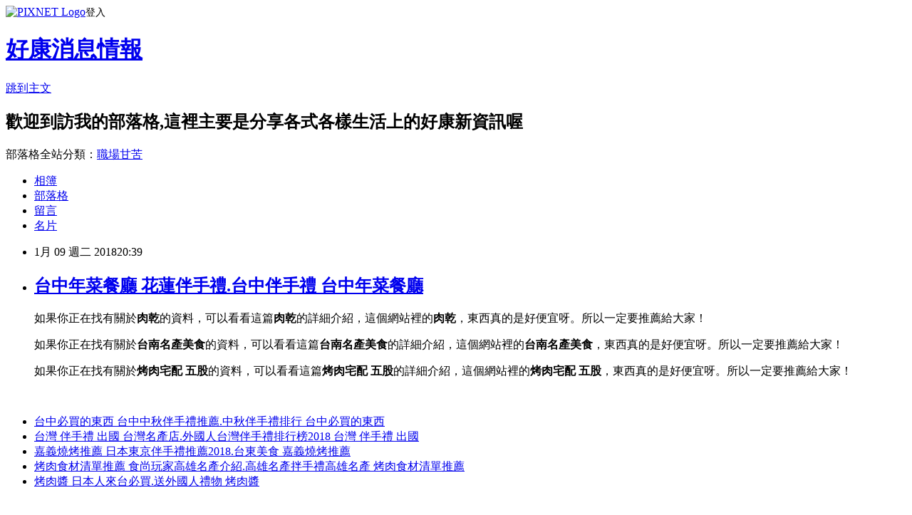

--- FILE ---
content_type: text/html; charset=utf-8
request_url: https://perrynela114.pixnet.net/blog/posts/13341672960
body_size: 31390
content:
<!DOCTYPE html><html lang="zh-TW"><head><meta charSet="utf-8"/><meta name="viewport" content="width=device-width, initial-scale=1"/><link rel="stylesheet" href="https://static.1px.tw/blog-next/_next/static/chunks/b1e52b495cc0137c.css" data-precedence="next"/><link rel="stylesheet" href="https://static.1px.tw/blog-next/public/fix.css?v=202601301735" type="text/css" data-precedence="medium"/><link rel="stylesheet" href="https://s3.1px.tw/blog/theme/choc/iframe-popup.css?v=202601301735" type="text/css" data-precedence="medium"/><link rel="stylesheet" href="https://s3.1px.tw/blog/theme/choc/plugins.min.css?v=202601301735" type="text/css" data-precedence="medium"/><link rel="stylesheet" href="https://s3.1px.tw/blog/theme/choc/openid-comment.css?v=202601301735" type="text/css" data-precedence="medium"/><link rel="stylesheet" href="https://s3.1px.tw/blog/theme/choc/style.min.css?v=202601301735" type="text/css" data-precedence="medium"/><link rel="stylesheet" href="https://s3.1px.tw/blog/theme/choc/main.min.css?v=202601301735" type="text/css" data-precedence="medium"/><link rel="stylesheet" href="https://pimg.1px.tw/perrynela114/assets/perrynela114.css?v=202601301735" type="text/css" data-precedence="medium"/><link rel="stylesheet" href="https://s3.1px.tw/blog/theme/choc/author-info.css?v=202601301735" type="text/css" data-precedence="medium"/><link rel="stylesheet" href="https://s3.1px.tw/blog/theme/choc/idlePop.min.css?v=202601301735" type="text/css" data-precedence="medium"/><link rel="preload" as="script" fetchPriority="low" href="https://static.1px.tw/blog-next/_next/static/chunks/94688e2baa9fea03.js"/><script src="https://static.1px.tw/blog-next/_next/static/chunks/41eaa5427c45ebcc.js" async=""></script><script src="https://static.1px.tw/blog-next/_next/static/chunks/e2c6231760bc85bd.js" async=""></script><script src="https://static.1px.tw/blog-next/_next/static/chunks/94bde6376cf279be.js" async=""></script><script src="https://static.1px.tw/blog-next/_next/static/chunks/426b9d9d938a9eb4.js" async=""></script><script src="https://static.1px.tw/blog-next/_next/static/chunks/turbopack-5021d21b4b170dda.js" async=""></script><script src="https://static.1px.tw/blog-next/_next/static/chunks/ff1a16fafef87110.js" async=""></script><script src="https://static.1px.tw/blog-next/_next/static/chunks/e308b2b9ce476a3e.js" async=""></script><script src="https://static.1px.tw/blog-next/_next/static/chunks/169ce1e25068f8ff.js" async=""></script><script src="https://static.1px.tw/blog-next/_next/static/chunks/d3c6eed28c1dd8e2.js" async=""></script><script src="https://static.1px.tw/blog-next/_next/static/chunks/d4d39cfc2a072218.js" async=""></script><script src="https://static.1px.tw/blog-next/_next/static/chunks/6a5d72c05b9cd4ba.js" async=""></script><script src="https://static.1px.tw/blog-next/_next/static/chunks/8af6103cf1375f47.js" async=""></script><script src="https://static.1px.tw/blog-next/_next/static/chunks/e90cbf588986111c.js" async=""></script><script src="https://static.1px.tw/blog-next/_next/static/chunks/6fc86f1438482192.js" async=""></script><script src="https://static.1px.tw/blog-next/_next/static/chunks/6d1100e43ad18157.js" async=""></script><script src="https://static.1px.tw/blog-next/_next/static/chunks/c2622454eda6e045.js" async=""></script><script src="https://static.1px.tw/blog-next/_next/static/chunks/ed01c75076819ebd.js" async=""></script><script src="https://static.1px.tw/blog-next/_next/static/chunks/a4df8fc19a9a82e6.js" async=""></script><title>台中年菜餐廳 花蓮伴手禮.台中伴手禮 台中年菜餐廳</title><meta name="description" content="如果你正在找有關於肉乾的資料，可以看看這篇肉乾的詳細介紹，這個網站裡的肉乾，東西真的是好便宜呀。所以一定要推薦給大家！如果你正在找有關於台南名產美食的資料，可以看看這篇台南名產美食的詳細介紹，這個網站裡的台南名產美食，東西真的是好便宜呀。所以一定要推薦給大家！如果你正在找有關於烤肉宅配 五股的資料，可以看看這篇烤肉宅配 五股的詳細介紹，這個網站裡的烤肉宅配 五股，東西真的是好便宜呀。所以一定要推薦給大家！"/><meta name="author" content="好康消息情報"/><meta name="google-adsense-platform-account" content="pub-2647689032095179"/><meta name="fb:app_id" content="101730233200171"/><link rel="canonical" href="https://perrynela114.pixnet.net/blog/posts/13341672960"/><meta property="og:title" content="台中年菜餐廳 花蓮伴手禮.台中伴手禮 台中年菜餐廳"/><meta property="og:description" content="如果你正在找有關於肉乾的資料，可以看看這篇肉乾的詳細介紹，這個網站裡的肉乾，東西真的是好便宜呀。所以一定要推薦給大家！如果你正在找有關於台南名產美食的資料，可以看看這篇台南名產美食的詳細介紹，這個網站裡的台南名產美食，東西真的是好便宜呀。所以一定要推薦給大家！如果你正在找有關於烤肉宅配 五股的資料，可以看看這篇烤肉宅配 五股的詳細介紹，這個網站裡的烤肉宅配 五股，東西真的是好便宜呀。所以一定要推薦給大家！"/><meta property="og:url" content="https://perrynela114.pixnet.net/blog/posts/13341672960"/><meta property="og:image" content="https://goo.gl/a5wXyL"/><meta property="og:type" content="article"/><meta name="twitter:card" content="summary_large_image"/><meta name="twitter:title" content="台中年菜餐廳 花蓮伴手禮.台中伴手禮 台中年菜餐廳"/><meta name="twitter:description" content="如果你正在找有關於肉乾的資料，可以看看這篇肉乾的詳細介紹，這個網站裡的肉乾，東西真的是好便宜呀。所以一定要推薦給大家！如果你正在找有關於台南名產美食的資料，可以看看這篇台南名產美食的詳細介紹，這個網站裡的台南名產美食，東西真的是好便宜呀。所以一定要推薦給大家！如果你正在找有關於烤肉宅配 五股的資料，可以看看這篇烤肉宅配 五股的詳細介紹，這個網站裡的烤肉宅配 五股，東西真的是好便宜呀。所以一定要推薦給大家！"/><meta name="twitter:image" content="https://goo.gl/a5wXyL"/><link rel="icon" href="/favicon.ico?favicon.a62c60e0.ico" sizes="32x32" type="image/x-icon"/><script src="https://static.1px.tw/blog-next/_next/static/chunks/a6dad97d9634a72d.js" noModule=""></script></head><body><!--$--><!--/$--><!--$?--><template id="B:0"></template><!--/$--><script>requestAnimationFrame(function(){$RT=performance.now()});</script><script src="https://static.1px.tw/blog-next/_next/static/chunks/94688e2baa9fea03.js" id="_R_" async=""></script><div hidden id="S:0"><script id="pixnet-vars">
        window.PIXNET = {
          post_id: "13341672960",
          name: "perrynela114",
          user_id: 0,
          blog_id: "5953012",
          display_ads: true,
          ad_options: {"chictrip":false}
        };
      </script><script type="text/javascript" src="https://code.jquery.com/jquery-latest.min.js"></script><script id="json-ld-article-script" type="application/ld+json">{"@context":"https:\u002F\u002Fschema.org","@type":"BlogPosting","isAccessibleForFree":true,"mainEntityOfPage":{"@type":"WebPage","@id":"https:\u002F\u002Fperrynela114.pixnet.net\u002Fblog\u002Fposts\u002F13341672960"},"headline":"台中年菜餐廳 花蓮伴手禮.台中伴手禮 台中年菜餐廳","description":"\u003Cimg alt=\"\" src=\"https:\u002F\u002Fgoo.gl\u002Fa5wXyL\" \u002F\u003E\u003Cbr \u002F\u003E\u003Cbr\u003E\u003Cspan style=\"font-size:18px\"\u003E如果你正在找有關於\u003Cspan style=\"color:#800000\"\u003E\u003Cstrong\u003E肉乾\u003C\u002Fstrong\u003E\u003C\u002Fspan\u003E的資料，可以看看這篇\u003Cspan style=\"color:#800000\"\u003E\u003Cstrong\u003E肉乾\u003C\u002Fstrong\u003E\u003C\u002Fspan\u003E的詳細介紹，這個網站裡的\u003Cspan style=\"color:#800000\"\u003E\u003Cstrong\u003E肉乾\u003C\u002Fstrong\u003E\u003C\u002Fspan\u003E，東西真的是好便宜呀。所以一定要推薦給大家！\u003C\u002Fspan\u003E\u003Cspan style=\"font-size:18px\"\u003E如果你正在找有關於\u003Cspan style=\"color:#800000\"\u003E\u003Cstrong\u003E台南名產美食\u003C\u002Fstrong\u003E\u003C\u002Fspan\u003E的資料，可以看看這篇\u003Cspan style=\"color:#800000\"\u003E\u003Cstrong\u003E台南名產美食\u003C\u002Fstrong\u003E\u003C\u002Fspan\u003E的詳細介紹，這個網站裡的\u003Cspan style=\"color:#800000\"\u003E\u003Cstrong\u003E台南名產美食\u003C\u002Fstrong\u003E\u003C\u002Fspan\u003E，東西真的是好便宜呀。所以一定要推薦給大家！\u003C\u002Fspan\u003E\u003Cspan style=\"font-size:18px\"\u003E如果你正在找有關於\u003Cspan style=\"color:#800000\"\u003E\u003Cstrong\u003E烤肉宅配 五股\u003C\u002Fstrong\u003E\u003C\u002Fspan\u003E的資料，可以看看這篇\u003Cspan style=\"color:#800000\"\u003E\u003Cstrong\u003E烤肉宅配 五股\u003C\u002Fstrong\u003E\u003C\u002Fspan\u003E的詳細介紹，這個網站裡的\u003Cspan style=\"color:#800000\"\u003E\u003Cstrong\u003E烤肉宅配 五股\u003C\u002Fstrong\u003E\u003C\u002Fspan\u003E，東西真的是好便宜呀。所以一定要推薦給大家！\u003C\u002Fspan\u003E\u003Cbr\u003E","articleBody":"\u003Cul\u003E\n\u003Cp\u003E\u003Cspan style=\"font-size:18px\"\u003E如果你正在找有關於\u003Cspan style=\"color:#800000\"\u003E\u003Cstrong\u003E肉乾\u003C\u002Fstrong\u003E\u003C\u002Fspan\u003E的資料，可以看看這篇\u003Cspan style=\"color:#800000\"\u003E\u003Cstrong\u003E肉乾\u003C\u002Fstrong\u003E\u003C\u002Fspan\u003E的詳細介紹，這個網站裡的\u003Cspan style=\"color:#800000\"\u003E\u003Cstrong\u003E肉乾\u003C\u002Fstrong\u003E\u003C\u002Fspan\u003E，東西真的是好便宜呀。所以一定要推薦給大家！\u003C\u002Fspan\u003E\u003C\u002Fp\u003E\u003Cp\u003E\u003Cspan style=\"font-size:18px\"\u003E如果你正在找有關於\u003Cspan style=\"color:#800000\"\u003E\u003Cstrong\u003E台南名產美食\u003C\u002Fstrong\u003E\u003C\u002Fspan\u003E的資料，可以看看這篇\u003Cspan style=\"color:#800000\"\u003E\u003Cstrong\u003E台南名產美食\u003C\u002Fstrong\u003E\u003C\u002Fspan\u003E的詳細介紹，這個網站裡的\u003Cspan style=\"color:#800000\"\u003E\u003Cstrong\u003E台南名產美食\u003C\u002Fstrong\u003E\u003C\u002Fspan\u003E，東西真的是好便宜呀。所以一定要推薦給大家！\u003C\u002Fspan\u003E\u003C\u002Fp\u003E\u003Cp\u003E\u003Cspan style=\"font-size:18px\"\u003E如果你正在找有關於\u003Cspan style=\"color:#800000\"\u003E\u003Cstrong\u003E烤肉宅配 五股\u003C\u002Fstrong\u003E\u003C\u002Fspan\u003E的資料，可以看看這篇\u003Cspan style=\"color:#800000\"\u003E\u003Cstrong\u003E烤肉宅配 五股\u003C\u002Fstrong\u003E\u003C\u002Fspan\u003E的詳細介紹，這個網站裡的\u003Cspan style=\"color:#800000\"\u003E\u003Cstrong\u003E烤肉宅配 五股\u003C\u002Fstrong\u003E\u003C\u002Fspan\u003E，東西真的是好便宜呀。所以一定要推薦給大家！\u003C\u002Fspan\u003E\u003C\u002Fp\u003E\u003Cbr\u002F\u003E\n\u003C\u002Ful\u003E\n\n\n\n\n\u003Cul\u003E\n\u003Cli\u003E\u003Ca href=\"http:\u002F\u002Fblog.xuite.net\u002Farmstrv60ed48\u002Fblog\u002F557690737\" target=\"_blank\" style=\"text-decoration: none;\"\u003E台中必買的東西 台中中秋伴手禮推薦.中秋伴手禮排行 台中必買的東西\u003C\u002Fa\u003E\u003C\u002Fli\u003E\u003Cli\u003E\u003Ca href=\"http:\u002F\u002Fbeckerdiasuza.pixnet.net\u002Fblog\u002Fpost\u002F220763274\" target=\"_blank\" style=\"text-decoration: none;\"\u003E台灣 伴手禮 出國 台灣名產店.外國人台灣伴手禮排行榜2018 台灣 伴手禮 出國\u003C\u002Fa\u003E\u003C\u002Fli\u003E\u003Cli\u003E\u003Ca href=\"http:\u002F\u002Framireangmwf.pixnet.net\u002Fblog\u002Fpost\u002F341672444\" target=\"_blank\" style=\"text-decoration: none;\"\u003E嘉義燒烤推薦 日本東京伴手禮推薦2018.台東美食 嘉義燒烤推薦\u003C\u002Fa\u003E\u003C\u002Fli\u003E\u003Cli\u003E\u003Ca href=\"http:\u002F\u002Fblog.xuite.net\u002Fvasqueay46ui1\u002Fblog\u002F557689333\" target=\"_blank\" style=\"text-decoration: none;\"\u003E烤肉食材清單推薦 食尚玩家高雄名產介紹.高雄名產拌手禮高雄名產 烤肉食材清單推薦\u003C\u002Fa\u003E\u003C\u002Fli\u003E\u003Cli\u003E\u003Ca href=\"http:\u002F\u002Fblog.xuite.net\u002Fvaldezci53f\u002Fblog\u002F557688718\" target=\"_blank\" style=\"text-decoration: none;\"\u003E烤肉醬 日本人來台必買.送外國人禮物 烤肉醬\u003C\u002Fa\u003E\u003C\u002Fli\u003E\n\u003C\u002Ful\u003E\n\n\n\u003Cp\u003E\u003Ca href=\"http:\u002F\u002Fkuaicheshop03.freefen.com\u002F\" target=\"_blank\"\u003E\u003Cimg alt=\"\" src=\"https:\u002F\u002Fgoo.gl\u002Fa5wXyL\" \u002F\u003E\u003C\u002Fa\u003E\u003C\u002Fp\u003E\n\n\u003Cp\u003E\u003Ca href=\"http:\u002F\u002Ftaipei03.freefen.com\u002F\" target=\"_blank\"\u003E\u003Cimg alt=\"\" src=\"https:\u002F\u002Fgoo.gl\u002FDKtazW\" \u002F\u003E\u003C\u002Fa\u003E\u003C\u002Fp\u003E\n\n\u003Cp\u003E\u003Ca href=\"http:\u002F\u002Fbig03.freefen.com\u002F\" target=\"_blank\"\u003E\u003Cimg alt=\"\" src=\"https:\u002F\u002Fgoo.gl\u002FacPFXN\" \u002F\u003E\u003C\u002Fa\u003E\u003C\u002Fp\u003E\n\n\u003Cp\u003E\u003Ca href=\"http:\u002F\u002Ffresh03.freefen.com\u002F\" target=\"_blank\"\u003E\u003Cimg alt=\"\" src=\"https:\u002F\u002Fgoo.gl\u002Fb1PqaB\" \u002F\u003E\u003C\u002Fa\u003E\u003C\u002Fp\u003E\n\u003Cbr\u002F\u003E\u003Cspan style=\"font-size: 14pt;\"\u003E多看書可以增長自己的知識，充實自己的腦袋，最近看到這本書國小(翰版)數學評量講義四下(105學年)覺得很不錯，很想買來看看國小(翰版)數學評量講義四下(105學年)，朋友推薦我上網路書局買國小(翰版)數學評量講義四下(105學年)，不止省去交通通勤的時間，還會幫你把書國小(翰版)數學評量講義四下(105學年)宅配到家，覺得對朝九晚五的小資族真的很方便，如果你也想買這本書國小(翰版)數學評量講義四下(105學年)，也可以上網路書局比價看看，或是逛逛其他的書籍也不錯唷！\u003C\u002Fspan\u003E\u003Cbr\u002F\u003E\u003Cbr\u002F\u003E國小(翰版)數學評量講義四下(105學年)\u003Cbr\u002F\u003E\u003Cbr\u002F\u003E國小(翰版)數學評量講義四下(105學年)\u003Cbr\u002F\u003E\u003Cbr\u002F\u003E國小(翰版)數學評量講義四下(105學年)\u003Cbr\u002F\u003E\u003Cbr\u002F\u003E\u003Ca href=\"http:\u002F\u002Fwww.kingstone.com.tw\u002Fbook\u002Fbook_page.asp?kmcode=2015215242976&RID=C1000302652&lid=book_class_sec_se&actid=WISE\"\u003E\u003Cimg src=\"https:\u002F\u002Fcdn.kingstone.com.tw\u002Fbook\u002Fimages\u002Fproduct\u002F20152\u002F2015215242976\u002F2015215242976b.jpg\" alt=\"\" border=\"0\" \u002F\u003E\u003C\u002Fa\u003E\u003Cbr\u002F\u003E\u003Cbr\u002F\u003E\u003Cstrong\u003E商品網址\u003C\u002Fstrong\u003E: \u003Ca href=\"http:\u002F\u002Fwww.kingstone.com.tw\u002Fbook\u002Fbook_page.asp?kmcode=2015215242976&RID=C1000302652&lid=book_class_sec_se&actid=WISE\"\u003Ehttp:\u002F\u002Fwww.kingstone.com.tw\u002Fbook\u002Fbook_page.asp?kmcode=2015215242976&RID=C1000302652&lid=book_class_sec_se&actid=WISE\u003C\u002Fa\u003E\u003Cbr\u002F\u003E\u003Cbr\u002F\u003E\u003Cstrong\u003E商品訊息功能\u003C\u002Fstrong\u003E: \u003Cbr\u002F\u003E\u003Cbr\u002F\u003E\u003Cstrong\u003E商品訊息描述\u003C\u002Fstrong\u003E:\u003Ca href=\"http:\u002F\u002Ftpj.freefen.com\u002F\"\u003E台南火鍋吃到飽\u003C\u002Fa\u003E \u003Cdiv\u003E\u003Cbr\u002F\u003E\u003Cbr\u002F\u003E                        \u003Cdiv class='bg'\u003E\u003Cbr\u002F\u003E\u003Cbr\u002F\u003E                            \u003Cul class='sub_list'\u003E\u003Cbr\u002F\u003E\u003Cbr\u002F\u003E                              \u003Cbr\u002F\u003E\u003Cbr\u002F\u003E                            \u003Cli\u003E\u003Cbr\u002F\u003E\u003Cbr\u002F\u003E                        \u003Cdiv class='sub'\u003E\u003Cbr\u002F\u003E\u003Cbr\u002F\u003E                            \u003Cbr\u002F\u003E\u003Cbr\u002F\u003E                            \u003Cbr\u002F\u003E\u003Cbr\u002F\u003E                               語言：中文繁體\u003Cbr\u002F\u003E規格：平裝\u003Ca href=\"http:\u002F\u002Ftpj.freefen.com\u002F\"\u003E台中火鍋推薦 平價\u003C\u002Fa\u003E\u003Cbr\u002F\u003E分級：普級\u003Cbr\u002F\u003E開數：21*30.2cm\u003Cbr\u002F\u003E\u003Cbr\u002F\u003E                               出版地：台灣\u003Cbr\u002F\u003E\u003Cbr\u002F\u003E                            \u003Cbr\u002F\u003E\u003Cbr\u002F\u003E                        \u003C\u002Fdiv\u003E\u003Cbr\u002F\u003E\u003Cbr\u002F\u003E                      \u003C\u002Fdiv\u003E\u003Cbr\u002F\u003E\u003Cbr\u002F\u003E                  \u003Cbr\u002F\u003E\u003Cbr\u002F\u003E                      \u003Cbr\u002F\u003E\u003Cbr\u002F\u003E                      \u003Cbr\u002F\u003E\u003Cbr\u002F\u003E\u003Cstrong\u003E商品訊息簡述\u003C\u002Fstrong\u003E: \u003Cul\u003E\u003Cbr\u002F\u003E\u003Cbr\u002F\u003E \u003Cbr\u002F\u003E\u003Cbr\u002F\u003E\u003Cnoscript\u003E\u003Cbr\u002F\u003E\u003Cbr\u002F\u003E\u003Cdiv style='display:inline;'\u003E\u003Cbr\u002F\u003E\u003Cbr\u002F\u003E\u003Cimg height='1' width='1' style='border-style:none;' alt='' src='\u002F\u002Fgoogleads.g.doubleclick.net\u002Fpagead\u002Fviewthroughconversion\u002F875659764\u002F?value=0&guid=ON&script=0'\u002F\u003E\u003Cbr\u002F\u003E\u003Cbr\u002F\u003E\u003C\u002Fdiv\u003E\u003Cbr\u002F\u003E\u003Cbr\u002F\u003E\u003C\u002Fnoscript\u003E\u003Cbr\u002F\u003E\u003Cbr\u002F\u003E  \u003Cbr\u002F\u003E\u003Cbr\u002F\u003E\u003Ca href=\"http:\u002F\u002Ftpj.freefen.com\u002F\"\u003E台北濱江美食網\u003C\u002Fa\u003E                          \u003Cli\u003E\u003Cspan\u003E作者：\u003Cem\u003E編輯\u003Cbr\u002F\u003E\u003Cbr\u002F\u003E                          追蹤\u003Ci\u003E\u003C\u002Fi\u003E\u003Cbr\u002F\u003E\u003Cbr\u002F\u003E                          \u003Cbr\u002F\u003E\u003Cbr\u002F\u003E                          \u003C\u002Fem\u003E\u003C\u002Fspan\u003E\u003C\u002Fli\u003E\u003Cbr\u002F\u003E\u003Cbr\u002F\u003E                        \u003Cbr\u002F\u003E\u003Cbr\u002F\u003E                        \u003Cbr\u002F\u003E\u003Cbr\u002F\u003E                        \u003Cbr\u002F\u003E\u003Cbr\u002F\u003E                          \u003Cli\u003E\u003Cspan\u003E出版社：\u003Cem\u003E明霖      \u003Cbr\u002F\u003E\u003Cbr\u002F\u003E                          出版社追蹤\u003Ci\u003E\u003C\u002Fi\u003E\u003Cbr\u002F\u003E\u003Cbr\u002F\u003E                          \u003Cimg class='icon-qm' src='https:\u002F\u002Fcdn.kingstone.com.tw\u002Fimages\u002Ficon_1231.jpg' alt='功能說明' title='功能說明'\u003E\u003Cbr\u002F\u003E\u003Cbr\u002F\u003E                          \u003C\u002Fem\u003E\u003C\u002Fspan\u003E\u003C\u002Fli\u003E\u003Cbr\u002F\u003E\u003Cbr\u002F\u003E                        \u003Cbr\u002F\u003E\u003Cbr\u002F\u003E                          \u003Cli\u003E\u003Cspan\u003E出版日：\u003C\u002Fspan\u003E\u003Cem\u003E2017\u002F1\u002F22\u003C\u002Fem\u003E\u003C\u002Fli\u003E\u003Cbr\u002F\u003E\u003Cbr\u002F\u003E                        \u003Cbr\u002F\u003E\u003Cbr\u002F\u003E                        \u003Cbr\u002F\u003E\u003Cbr\u002F\u003E                        \u003Cbr\u002F\u003E\u003Cbr\u002F\u003E                          \u003Cli\u003E\u003Cspan\u003EISBN：\u003C\u002Fspan\u003E\u003Cem\u003E4052123401802\u003C\u002Fem\u003E\u003C\u002Fli\u003E\u003Cbr\u002F\u003E\u003Cbr\u002F\u003E                        \u003Cbr\u002F\u003E\u003Cbr\u002F\u003E                          \u003Cli\u003E\u003Cspan\u003E語言：\u003C\u002Fspan\u003E\u003Cem\u003E中文繁體\u003C\u002Fem\u003E\u003C\u002Fli\u003E\u003Cbr\u002F\u003E\u003Cbr\u002F\u003E                        \u003Cbr\u002F\u003E\u003Cbr\u002F\u003E                          \u003Cli\u003E\u003Cspan\u003E適讀年齡：\u003C\u002Fspan\u003E\u003Cem\u003E全齡適讀\u003C\u002Fem\u003E\u003C\u002Fli\u003E\u003Cbr\u002F\u003E\u003Cbr\u002F\u003E                        \u003Cbr\u002F\u003E\u003Cbr\u002F\u003E                          \u003Cli\u003E\u003Cspan\u003E館主推薦：\u003C\u002Fspan\u003E\u003Cem\u003E★★★☆☆\u003C\u002Fem\u003E\u003C\u002Fli\u003E\u003Cbr\u002F\u003E\u003Cbr\u002F\u003E                        \u003Cbr\u002F\u003E\u003Cbr\u002F\u003E       \u003Ca href=\"http:\u002F\u002Ftpj.freefen.com\u002F\"\u003E平鎮火鍋推薦 平價\u003C\u002Fa\u003E                 \u003Cbr\u002F\u003E\u003Cbr\u002F\u003E                        \u003C\u002Ful\u003E\u003Cbr\u002F\u003E\u003Cbr\u002F\u003E\u003Ca href=\"http:\u002F\u002Fwww.kingstone.com.tw\u002Fbook\u002Fbook_page.asp?kmcode=2015215242976&RID=C1000302652&lid=book_class_sec_se&actid=WISE\"\u003E國小(翰版)數學評量講義四下(105學年)\u003C\u002Fa\u003E\u003Cbr\u002F\u003E\u003Cbr\u002F\u003E\u003Ca href=\"http:\u002F\u002Fwww.kingstone.com.tw\u002Fbook\u002Fbook_page.asp?kmcode=2015215242976&RID=C1000302652&lid=book_class_sec_se&actid=WISE\"\u003E國小(翰版)數學評量講義四下(105學年)\u003C\u002Fa\u003E\u003Cbr\u002F\u003E\u003Cbr\u002F\u003E\u003Ca href=\"http:\u002F\u002Fwww.kingstone.com.tw\u002Fbook\u002Fbook_page.asp?kmcode=2015215242976&RID=C1000302652&lid=book_class_sec_se&actid=WISE\"\u003E國小(翰版)數學評量講義四下(105學年)\u003C\u002Fa\u003E\u003Cbr\u002F\u003E\u003Cbr\u002F\u003E\u003Cstrong\u003E商品網址\u003C\u002Fstrong\u003E: \u003Ca href=\"http:\u002F\u002Fwww.kingstone.com.tw\u002Fbook\u002Fbook_page.asp?kmcode=2015215242976&RID=C1000302652&lid=book_class_sec_se&actid=WISE\"\u003Ehttp:\u002F\u002Fwww.kingstone.com.tw\u002Fbook\u002Fbook_page.asp?kmcode=2015215242976&RID=C1000302652&lid=book_class_sec_se&actid=WISE\u003C\u002Fa\u003E\u003Cbr\u002F\u003E\u003Cbr\u002F\u003E\u003Cspan style=\"font-size: 14pt;\"\u003E國小(翰版)數學評量講義四下(105學年)評價,國小(翰版)數學評量講義四下(105學年)哪裡買,國小(翰版)數學評量講義四下(105學年)評比,國小(翰版)數學評量講義四下(105學年)推薦2017,國小(翰版)數學評量講義四下(105學年)價格,國小(翰版)數學評量講義四下(105學年)特賣會,國小(翰版)數學評量講義四下(105學年)折扣價,國小(翰版)數學評量講義四下(105學年)推薦好書,國小(翰版)數學評量講義四下(105學年)好書推薦\u003C\u002Fspan\u003E\u003Cbr\u002F\u003E\u003Cbr\u002F\u003E                    \u003Cbr\u002F\u003E\u003Cbr\u002F\u003E                    親愛玩家您好：\u003Cbr\u002F\u003E\u003Cbr\u002F\u003E原訂於7\u002F6合服後預計發送之合服城池碎片獎勵，因系統發送有延遲之情形，因此目前仍有玩家尚未領取到，對此，我們已請原廠盡速排除中。造成各位玩家長時間時間等候，我們深感抱歉，我們預計將於7\u002F15 23:59前送達到至應獲得之玩家信件中，屆時會連延遲補發獎勵道具一併發送，還請您多加留意。\u003Cbr\u002F\u003E\u003Cbr\u002F\u003E延遲補發獎勵：紅色裝備箱*1\u003Cbr\u002F\u003E\u003Cbr\u002F\u003E【魂鬥天下】運營團隊好遊戲不囉嗦！點我直接玩！                    \u003Cbr\u002F\u003E\u003Cbr\u002F\u003E                    \u003Cbr\u002F\u003E\u003Cbr\u002F\u003E                    《NiceGame》遊戲中心 營運團隊 敬上 \u003Cbr\u002F\u003E\u003Cbr\u002F\u003E                    2016-07-09\u003Cbr\u002F\u003E\u003Cbr\u002F\u003E                \u003Cbr\u002F\u003E\u003Cbr\u002F\u003E                    \u003Cbr\u002F\u003E\u003Cbr\u002F\u003E                    親愛玩家您好：\u003Cbr\u002F\u003E\u003Cbr\u002F\u003E原訂於7\u002F6合服後預計發送之合服城池碎片獎勵，因系統發送有延遲之情形，因此目前仍有玩家尚未領取到，對此，我們已請原廠盡速排除中。造成各位玩家長時間時間等候，我們深感抱歉，我們預計將於7\u002F15 23:59前送達到至應獲得之玩家信件中，屆時會連延遲補發獎勵道具一併發送，還請您多加留意。\u003Cbr\u002F\u003E\u003Cbr\u002F\u003E延遲補發獎勵：紅色裝備箱*1\u003Cbr\u002F\u003E\u003Cbr\u002F\u003E【魂鬥天下】運營團隊好遊戲不囉嗦！點我直接玩！                    \u003Cbr\u002F\u003E\u003Cbr\u002F\u003E             \u003Ca href=\"http:\u002F\u002Ftpj.freefen.com\u002F\"\u003E台北中秋烤肉食材\u003C\u002Fa\u003E       \u003Cbr\u002F\u003E\u003Cbr\u002F\u003E                    《NiceGame》遊戲中心 營運團隊 敬上 \u003Cbr\u002F\u003E\u003Cbr\u002F\u003E                    2016-07-09\u003Cbr\u002F\u003E\u003Cbr\u002F\u003E                \u003Cbr\u002F\u003E\u003Cbr\u002F\u003E                    \u003Cbr\u002F\u003E\u003Cbr\u002F\u003E                    親愛玩家您好：\u003Cbr\u002F\u003E\u003Cbr\u002F\u003E原訂於7\u002F6合服後預計發送之合服城池碎片獎勵，因系統發送有延遲之情形，因此目前仍有玩家尚未領取到，對此，我們已請原廠盡速排除中。造成各位玩家長時間時間等候，我們深感抱歉，我們預計將於7\u002F15 23:59前送達到至應獲得之玩家信件中，屆時會連延遲補發獎勵道具一併發送，還請您多加留意。\u003Cbr\u002F\u003E\u003Cbr\u002F\u003E延遲補發獎勵：紅色裝備箱*1\u003Cbr\u002F\u003E\u003Cbr\u002F\u003E【魂鬥天下】運營團隊好遊戲不囉嗦！點我直接玩！                    \u003Cbr\u002F\u003E\u003Cbr\u002F\u003E                    \u003Cbr\u002F\u003E\u003Cbr\u002F\u003E                    《NiceGame》遊戲中心 營運團隊 敬上 \u003Cbr\u002F\u003E\u003Cbr\u002F\u003E                    2016-07-09\u003Cbr\u002F\u003E\u003Cbr\u002F\u003E                \u003Cp\u003E\u003Ca href=\"http:\u002F\u002Fhsbcbank03.freefen.com\u002F\" target=\"_blank\"\u003E\u003Cimg alt=\"\" src=\"https:\u002F\u002Fgoo.gl\u002FfZn4qt\" \u002F\u003E\u003C\u002Fa\u003E\u003C\u002Fp\u003E\n\n\u003Cbr\u002F\u003E\n\u003Cbr\u002F\u003E\n\n\n\u003Cul\u003E\n\u003Cli\u003E\u003Ca href=\"http:\u002F\u002Ftpj.freefen.com\u002F\" target=\"_blank\" style=\"text-decoration: none;\"\u003E復興 麻辣火鍋\u003C\u002Fa\u003E\u003C\u002Fli\u003E\u003Cli\u003E\u003Ca href=\"http:\u002F\u002Ftpj.freefen.com\u002F\" target=\"_blank\" style=\"text-decoration: none;\"\u003E新北火鍋推薦\u003C\u002Fa\u003E\u003C\u002Fli\u003E\u003Cli\u003E\u003Ca href=\"http:\u002F\u002Ftpj.freefen.com\u002F\" target=\"_blank\" style=\"text-decoration: none;\"\u003E火鍋吃到飽嘉義\u003C\u002Fa\u003E\u003C\u002Fli\u003E\u003Cli\u003E\u003Ca href=\"http:\u002F\u002Ftpj.freefen.com\u002F\" target=\"_blank\" style=\"text-decoration: none;\"\u003E火鍋推薦台北市\u003C\u002Fa\u003E\u003C\u002Fli\u003E\u003Cli\u003E\u003Ca href=\"http:\u002F\u002Ftpj.freefen.com\u002F\" target=\"_blank\" style=\"text-decoration: none;\"\u003E台中年菜餐廳\u003C\u002Fa\u003E\u003C\u002Fli\u003E\u003Cbr\u002F\u003E\n\u003C\u002Ful\u003E\n\n\u003Cul\u003E\n\u003Cli\u003E\u003Ca href=\"http:\u002F\u002Fblog.xuite.net\u002Farmstrv60ed48\u002Fblog\u002F557690737\" target=\"_blank\" style=\"text-decoration: none;\"\u003E台中必買的東西 台中中秋伴手禮推薦.中秋伴手禮排行 台中必買的東西\u003C\u002Fa\u003E\u003C\u002Fli\u003E\u003Cli\u003E\u003Ca href=\"http:\u002F\u002Fbeckerdiasuza.pixnet.net\u002Fblog\u002Fpost\u002F220763274\" target=\"_blank\" style=\"text-decoration: none;\"\u003E台灣 伴手禮 出國 台灣名產店.外國人台灣伴手禮排行榜2018 台灣 伴手禮 出國\u003C\u002Fa\u003E\u003C\u002Fli\u003E\u003Cli\u003E\u003Ca href=\"http:\u002F\u002Framireangmwf.pixnet.net\u002Fblog\u002Fpost\u002F341672444\" target=\"_blank\" style=\"text-decoration: none;\"\u003E嘉義燒烤推薦 日本東京伴手禮推薦2018.台東美食 嘉義燒烤推薦\u003C\u002Fa\u003E\u003C\u002Fli\u003E\u003Cli\u003E\u003Ca href=\"http:\u002F\u002Fblog.xuite.net\u002Fvasqueay46ui1\u002Fblog\u002F557689333\" target=\"_blank\" style=\"text-decoration: none;\"\u003E烤肉食材清單推薦 食尚玩家高雄名產介紹.高雄名產拌手禮高雄名產 烤肉食材清單推薦\u003C\u002Fa\u003E\u003C\u002Fli\u003E\u003Cli\u003E\u003Ca href=\"http:\u002F\u002Fblog.xuite.net\u002Fvaldezci53f\u002Fblog\u002F557688718\" target=\"_blank\" style=\"text-decoration: none;\"\u003E烤肉醬 日本人來台必買.送外國人禮物 烤肉醬\u003C\u002Fa\u003E\u003C\u002Fli\u003E\n\u003C\u002Ful\u003E\n\n\n\u003Cp\u003E\u003Ca href=\"http:\u002F\u002Fuberrider03.freefen.com\u002F\" target=\"_blank\"\u003E\u003Cimg src=\"https:\u002F\u002Fgoo.gl\u002FUB1XQh\" alt=\"\" \u002F\u003E\u003C\u002Fa\u003E\u003C\u002Fp\u003E\u003Cbr\u002F\u003E980E8A328EB1A3EB\u003C!--\u002F\u002FBLOG_SEND_OK_3E6C27986D35E9AB--\u003E","image":["https:\u002F\u002Fgoo.gl\u002Fa5wXyL"],"author":{"@type":"Person","name":"好康消息情報","url":"https:\u002F\u002Fwww.pixnet.net\u002Fpcard\u002Fperrynela114"},"publisher":{"@type":"Organization","name":"好康消息情報","logo":{"@type":"ImageObject","url":"https:\u002F\u002Fs3.1px.tw\u002Fblog\u002Fcommon\u002Favatar\u002Fblog_cover_light.jpg"}},"datePublished":"2018-01-09T12:39:46.000Z","dateModified":"","keywords":[],"articleSection":"數位生活"}</script><template id="P:1"></template><template id="P:2"></template><template id="P:3"></template><section aria-label="Notifications alt+T" tabindex="-1" aria-live="polite" aria-relevant="additions text" aria-atomic="false"></section></div><script>(self.__next_f=self.__next_f||[]).push([0])</script><script>self.__next_f.push([1,"1:\"$Sreact.fragment\"\n3:I[39756,[\"https://static.1px.tw/blog-next/_next/static/chunks/ff1a16fafef87110.js\",\"https://static.1px.tw/blog-next/_next/static/chunks/e308b2b9ce476a3e.js\"],\"default\"]\n4:I[53536,[\"https://static.1px.tw/blog-next/_next/static/chunks/ff1a16fafef87110.js\",\"https://static.1px.tw/blog-next/_next/static/chunks/e308b2b9ce476a3e.js\"],\"default\"]\n6:I[97367,[\"https://static.1px.tw/blog-next/_next/static/chunks/ff1a16fafef87110.js\",\"https://static.1px.tw/blog-next/_next/static/chunks/e308b2b9ce476a3e.js\"],\"OutletBoundary\"]\n8:I[97367,[\"https://static.1px.tw/blog-next/_next/static/chunks/ff1a16fafef87110.js\",\"https://static.1px.tw/blog-next/_next/static/chunks/e308b2b9ce476a3e.js\"],\"ViewportBoundary\"]\na:I[97367,[\"https://static.1px.tw/blog-next/_next/static/chunks/ff1a16fafef87110.js\",\"https://static.1px.tw/blog-next/_next/static/chunks/e308b2b9ce476a3e.js\"],\"MetadataBoundary\"]\nc:I[63491,[\"https://static.1px.tw/blog-next/_next/static/chunks/169ce1e25068f8ff.js\",\"https://static.1px.tw/blog-next/_next/static/chunks/d3c6eed28c1dd8e2.js\"],\"default\"]\n:HL[\"https://static.1px.tw/blog-next/_next/static/chunks/b1e52b495cc0137c.css\",\"style\"]\n"])</script><script>self.__next_f.push([1,"0:{\"P\":null,\"b\":\"I9I0TPD-VcXo41Lu7FBt1\",\"c\":[\"\",\"blog\",\"posts\",\"13341672960\"],\"q\":\"\",\"i\":false,\"f\":[[[\"\",{\"children\":[\"blog\",{\"children\":[\"posts\",{\"children\":[[\"id\",\"13341672960\",\"d\"],{\"children\":[\"__PAGE__\",{}]}]}]}]},\"$undefined\",\"$undefined\",true],[[\"$\",\"$1\",\"c\",{\"children\":[[[\"$\",\"script\",\"script-0\",{\"src\":\"https://static.1px.tw/blog-next/_next/static/chunks/d4d39cfc2a072218.js\",\"async\":true,\"nonce\":\"$undefined\"}],[\"$\",\"script\",\"script-1\",{\"src\":\"https://static.1px.tw/blog-next/_next/static/chunks/6a5d72c05b9cd4ba.js\",\"async\":true,\"nonce\":\"$undefined\"}],[\"$\",\"script\",\"script-2\",{\"src\":\"https://static.1px.tw/blog-next/_next/static/chunks/8af6103cf1375f47.js\",\"async\":true,\"nonce\":\"$undefined\"}]],\"$L2\"]}],{\"children\":[[\"$\",\"$1\",\"c\",{\"children\":[null,[\"$\",\"$L3\",null,{\"parallelRouterKey\":\"children\",\"error\":\"$undefined\",\"errorStyles\":\"$undefined\",\"errorScripts\":\"$undefined\",\"template\":[\"$\",\"$L4\",null,{}],\"templateStyles\":\"$undefined\",\"templateScripts\":\"$undefined\",\"notFound\":\"$undefined\",\"forbidden\":\"$undefined\",\"unauthorized\":\"$undefined\"}]]}],{\"children\":[[\"$\",\"$1\",\"c\",{\"children\":[null,[\"$\",\"$L3\",null,{\"parallelRouterKey\":\"children\",\"error\":\"$undefined\",\"errorStyles\":\"$undefined\",\"errorScripts\":\"$undefined\",\"template\":[\"$\",\"$L4\",null,{}],\"templateStyles\":\"$undefined\",\"templateScripts\":\"$undefined\",\"notFound\":\"$undefined\",\"forbidden\":\"$undefined\",\"unauthorized\":\"$undefined\"}]]}],{\"children\":[[\"$\",\"$1\",\"c\",{\"children\":[null,[\"$\",\"$L3\",null,{\"parallelRouterKey\":\"children\",\"error\":\"$undefined\",\"errorStyles\":\"$undefined\",\"errorScripts\":\"$undefined\",\"template\":[\"$\",\"$L4\",null,{}],\"templateStyles\":\"$undefined\",\"templateScripts\":\"$undefined\",\"notFound\":\"$undefined\",\"forbidden\":\"$undefined\",\"unauthorized\":\"$undefined\"}]]}],{\"children\":[[\"$\",\"$1\",\"c\",{\"children\":[\"$L5\",[[\"$\",\"link\",\"0\",{\"rel\":\"stylesheet\",\"href\":\"https://static.1px.tw/blog-next/_next/static/chunks/b1e52b495cc0137c.css\",\"precedence\":\"next\",\"crossOrigin\":\"$undefined\",\"nonce\":\"$undefined\"}],[\"$\",\"script\",\"script-0\",{\"src\":\"https://static.1px.tw/blog-next/_next/static/chunks/6fc86f1438482192.js\",\"async\":true,\"nonce\":\"$undefined\"}],[\"$\",\"script\",\"script-1\",{\"src\":\"https://static.1px.tw/blog-next/_next/static/chunks/6d1100e43ad18157.js\",\"async\":true,\"nonce\":\"$undefined\"}],[\"$\",\"script\",\"script-2\",{\"src\":\"https://static.1px.tw/blog-next/_next/static/chunks/c2622454eda6e045.js\",\"async\":true,\"nonce\":\"$undefined\"}],[\"$\",\"script\",\"script-3\",{\"src\":\"https://static.1px.tw/blog-next/_next/static/chunks/ed01c75076819ebd.js\",\"async\":true,\"nonce\":\"$undefined\"}],[\"$\",\"script\",\"script-4\",{\"src\":\"https://static.1px.tw/blog-next/_next/static/chunks/a4df8fc19a9a82e6.js\",\"async\":true,\"nonce\":\"$undefined\"}]],[\"$\",\"$L6\",null,{\"children\":\"$@7\"}]]}],{},null,false,false]},null,false,false]},null,false,false]},null,false,false]},null,false,false],[\"$\",\"$1\",\"h\",{\"children\":[null,[\"$\",\"$L8\",null,{\"children\":\"$@9\"}],[\"$\",\"$La\",null,{\"children\":\"$@b\"}],null]}],false]],\"m\":\"$undefined\",\"G\":[\"$c\",[]],\"S\":false}\n"])</script><script>self.__next_f.push([1,"9:[[\"$\",\"meta\",\"0\",{\"charSet\":\"utf-8\"}],[\"$\",\"meta\",\"1\",{\"name\":\"viewport\",\"content\":\"width=device-width, initial-scale=1\"}]]\n"])</script><script>self.__next_f.push([1,"d:I[79520,[\"https://static.1px.tw/blog-next/_next/static/chunks/d4d39cfc2a072218.js\",\"https://static.1px.tw/blog-next/_next/static/chunks/6a5d72c05b9cd4ba.js\",\"https://static.1px.tw/blog-next/_next/static/chunks/8af6103cf1375f47.js\"],\"\"]\n10:I[2352,[\"https://static.1px.tw/blog-next/_next/static/chunks/d4d39cfc2a072218.js\",\"https://static.1px.tw/blog-next/_next/static/chunks/6a5d72c05b9cd4ba.js\",\"https://static.1px.tw/blog-next/_next/static/chunks/8af6103cf1375f47.js\"],\"AdultWarningModal\"]\n11:I[69182,[\"https://static.1px.tw/blog-next/_next/static/chunks/d4d39cfc2a072218.js\",\"https://static.1px.tw/blog-next/_next/static/chunks/6a5d72c05b9cd4ba.js\",\"https://static.1px.tw/blog-next/_next/static/chunks/8af6103cf1375f47.js\"],\"HydrationComplete\"]\n12:I[12985,[\"https://static.1px.tw/blog-next/_next/static/chunks/d4d39cfc2a072218.js\",\"https://static.1px.tw/blog-next/_next/static/chunks/6a5d72c05b9cd4ba.js\",\"https://static.1px.tw/blog-next/_next/static/chunks/8af6103cf1375f47.js\"],\"NuqsAdapter\"]\n13:I[82782,[\"https://static.1px.tw/blog-next/_next/static/chunks/d4d39cfc2a072218.js\",\"https://static.1px.tw/blog-next/_next/static/chunks/6a5d72c05b9cd4ba.js\",\"https://static.1px.tw/blog-next/_next/static/chunks/8af6103cf1375f47.js\"],\"RefineContext\"]\n14:I[29306,[\"https://static.1px.tw/blog-next/_next/static/chunks/d4d39cfc2a072218.js\",\"https://static.1px.tw/blog-next/_next/static/chunks/6a5d72c05b9cd4ba.js\",\"https://static.1px.tw/blog-next/_next/static/chunks/8af6103cf1375f47.js\",\"https://static.1px.tw/blog-next/_next/static/chunks/e90cbf588986111c.js\",\"https://static.1px.tw/blog-next/_next/static/chunks/d3c6eed28c1dd8e2.js\"],\"default\"]\n2:[\"$\",\"html\",null,{\"lang\":\"zh-TW\",\"children\":[[\"$\",\"$Ld\",null,{\"id\":\"google-tag-manager\",\"strategy\":\"afterInteractive\",\"children\":\"\\n(function(w,d,s,l,i){w[l]=w[l]||[];w[l].push({'gtm.start':\\nnew Date().getTime(),event:'gtm.js'});var f=d.getElementsByTagName(s)[0],\\nj=d.createElement(s),dl=l!='dataLayer'?'\u0026l='+l:'';j.async=true;j.src=\\n'https://www.googletagmanager.com/gtm.js?id='+i+dl;f.parentNode.insertBefore(j,f);\\n})(window,document,'script','dataLayer','GTM-TRLQMPKX');\\n  \"}],\"$Le\",\"$Lf\",[\"$\",\"body\",null,{\"children\":[[\"$\",\"$L10\",null,{\"display\":false}],[\"$\",\"$L11\",null,{}],[\"$\",\"$L12\",null,{\"children\":[\"$\",\"$L13\",null,{\"children\":[\"$\",\"$L3\",null,{\"parallelRouterKey\":\"children\",\"error\":\"$undefined\",\"errorStyles\":\"$undefined\",\"errorScripts\":\"$undefined\",\"template\":[\"$\",\"$L4\",null,{}],\"templateStyles\":\"$undefined\",\"templateScripts\":\"$undefined\",\"notFound\":[[\"$\",\"$L14\",null,{}],[]],\"forbidden\":\"$undefined\",\"unauthorized\":\"$undefined\"}]}]}]]}]]}]\n"])</script><script>self.__next_f.push([1,"e:null\nf:null\n"])</script><script>self.__next_f.push([1,"16:I[27201,[\"https://static.1px.tw/blog-next/_next/static/chunks/ff1a16fafef87110.js\",\"https://static.1px.tw/blog-next/_next/static/chunks/e308b2b9ce476a3e.js\"],\"IconMark\"]\n5:[[\"$\",\"script\",null,{\"id\":\"pixnet-vars\",\"children\":\"\\n        window.PIXNET = {\\n          post_id: \\\"13341672960\\\",\\n          name: \\\"perrynela114\\\",\\n          user_id: 0,\\n          blog_id: \\\"5953012\\\",\\n          display_ads: true,\\n          ad_options: {\\\"chictrip\\\":false}\\n        };\\n      \"}],\"$L15\"]\n"])</script><script>self.__next_f.push([1,"b:[[\"$\",\"title\",\"0\",{\"children\":\"台中年菜餐廳 花蓮伴手禮.台中伴手禮 台中年菜餐廳\"}],[\"$\",\"meta\",\"1\",{\"name\":\"description\",\"content\":\"如果你正在找有關於肉乾的資料，可以看看這篇肉乾的詳細介紹，這個網站裡的肉乾，東西真的是好便宜呀。所以一定要推薦給大家！如果你正在找有關於台南名產美食的資料，可以看看這篇台南名產美食的詳細介紹，這個網站裡的台南名產美食，東西真的是好便宜呀。所以一定要推薦給大家！如果你正在找有關於烤肉宅配 五股的資料，可以看看這篇烤肉宅配 五股的詳細介紹，這個網站裡的烤肉宅配 五股，東西真的是好便宜呀。所以一定要推薦給大家！\"}],[\"$\",\"meta\",\"2\",{\"name\":\"author\",\"content\":\"好康消息情報\"}],[\"$\",\"meta\",\"3\",{\"name\":\"google-adsense-platform-account\",\"content\":\"pub-2647689032095179\"}],[\"$\",\"meta\",\"4\",{\"name\":\"fb:app_id\",\"content\":\"101730233200171\"}],[\"$\",\"link\",\"5\",{\"rel\":\"canonical\",\"href\":\"https://perrynela114.pixnet.net/blog/posts/13341672960\"}],[\"$\",\"meta\",\"6\",{\"property\":\"og:title\",\"content\":\"台中年菜餐廳 花蓮伴手禮.台中伴手禮 台中年菜餐廳\"}],[\"$\",\"meta\",\"7\",{\"property\":\"og:description\",\"content\":\"如果你正在找有關於肉乾的資料，可以看看這篇肉乾的詳細介紹，這個網站裡的肉乾，東西真的是好便宜呀。所以一定要推薦給大家！如果你正在找有關於台南名產美食的資料，可以看看這篇台南名產美食的詳細介紹，這個網站裡的台南名產美食，東西真的是好便宜呀。所以一定要推薦給大家！如果你正在找有關於烤肉宅配 五股的資料，可以看看這篇烤肉宅配 五股的詳細介紹，這個網站裡的烤肉宅配 五股，東西真的是好便宜呀。所以一定要推薦給大家！\"}],[\"$\",\"meta\",\"8\",{\"property\":\"og:url\",\"content\":\"https://perrynela114.pixnet.net/blog/posts/13341672960\"}],[\"$\",\"meta\",\"9\",{\"property\":\"og:image\",\"content\":\"https://goo.gl/a5wXyL\"}],[\"$\",\"meta\",\"10\",{\"property\":\"og:type\",\"content\":\"article\"}],[\"$\",\"meta\",\"11\",{\"name\":\"twitter:card\",\"content\":\"summary_large_image\"}],[\"$\",\"meta\",\"12\",{\"name\":\"twitter:title\",\"content\":\"台中年菜餐廳 花蓮伴手禮.台中伴手禮 台中年菜餐廳\"}],[\"$\",\"meta\",\"13\",{\"name\":\"twitter:description\",\"content\":\"如果你正在找有關於肉乾的資料，可以看看這篇肉乾的詳細介紹，這個網站裡的肉乾，東西真的是好便宜呀。所以一定要推薦給大家！如果你正在找有關於台南名產美食的資料，可以看看這篇台南名產美食的詳細介紹，這個網站裡的台南名產美食，東西真的是好便宜呀。所以一定要推薦給大家！如果你正在找有關於烤肉宅配 五股的資料，可以看看這篇烤肉宅配 五股的詳細介紹，這個網站裡的烤肉宅配 五股，東西真的是好便宜呀。所以一定要推薦給大家！\"}],[\"$\",\"meta\",\"14\",{\"name\":\"twitter:image\",\"content\":\"https://goo.gl/a5wXyL\"}],[\"$\",\"link\",\"15\",{\"rel\":\"icon\",\"href\":\"/favicon.ico?favicon.a62c60e0.ico\",\"sizes\":\"32x32\",\"type\":\"image/x-icon\"}],[\"$\",\"$L16\",\"16\",{}]]\n"])</script><script>self.__next_f.push([1,"7:null\n"])</script><script>self.__next_f.push([1,":HL[\"https://static.1px.tw/blog-next/public/fix.css?v=202601301735\",\"style\",{\"type\":\"text/css\"}]\n:HL[\"https://s3.1px.tw/blog/theme/choc/iframe-popup.css?v=202601301735\",\"style\",{\"type\":\"text/css\"}]\n:HL[\"https://s3.1px.tw/blog/theme/choc/plugins.min.css?v=202601301735\",\"style\",{\"type\":\"text/css\"}]\n:HL[\"https://s3.1px.tw/blog/theme/choc/openid-comment.css?v=202601301735\",\"style\",{\"type\":\"text/css\"}]\n:HL[\"https://s3.1px.tw/blog/theme/choc/style.min.css?v=202601301735\",\"style\",{\"type\":\"text/css\"}]\n:HL[\"https://s3.1px.tw/blog/theme/choc/main.min.css?v=202601301735\",\"style\",{\"type\":\"text/css\"}]\n:HL[\"https://pimg.1px.tw/perrynela114/assets/perrynela114.css?v=202601301735\",\"style\",{\"type\":\"text/css\"}]\n:HL[\"https://s3.1px.tw/blog/theme/choc/author-info.css?v=202601301735\",\"style\",{\"type\":\"text/css\"}]\n:HL[\"https://s3.1px.tw/blog/theme/choc/idlePop.min.css?v=202601301735\",\"style\",{\"type\":\"text/css\"}]\n17:T57bc,"])</script><script>self.__next_f.push([1,"{\"@context\":\"https:\\u002F\\u002Fschema.org\",\"@type\":\"BlogPosting\",\"isAccessibleForFree\":true,\"mainEntityOfPage\":{\"@type\":\"WebPage\",\"@id\":\"https:\\u002F\\u002Fperrynela114.pixnet.net\\u002Fblog\\u002Fposts\\u002F13341672960\"},\"headline\":\"台中年菜餐廳 花蓮伴手禮.台中伴手禮 台中年菜餐廳\",\"description\":\"\\u003Cimg alt=\\\"\\\" src=\\\"https:\\u002F\\u002Fgoo.gl\\u002Fa5wXyL\\\" \\u002F\\u003E\\u003Cbr \\u002F\\u003E\\u003Cbr\\u003E\\u003Cspan style=\\\"font-size:18px\\\"\\u003E如果你正在找有關於\\u003Cspan style=\\\"color:#800000\\\"\\u003E\\u003Cstrong\\u003E肉乾\\u003C\\u002Fstrong\\u003E\\u003C\\u002Fspan\\u003E的資料，可以看看這篇\\u003Cspan style=\\\"color:#800000\\\"\\u003E\\u003Cstrong\\u003E肉乾\\u003C\\u002Fstrong\\u003E\\u003C\\u002Fspan\\u003E的詳細介紹，這個網站裡的\\u003Cspan style=\\\"color:#800000\\\"\\u003E\\u003Cstrong\\u003E肉乾\\u003C\\u002Fstrong\\u003E\\u003C\\u002Fspan\\u003E，東西真的是好便宜呀。所以一定要推薦給大家！\\u003C\\u002Fspan\\u003E\\u003Cspan style=\\\"font-size:18px\\\"\\u003E如果你正在找有關於\\u003Cspan style=\\\"color:#800000\\\"\\u003E\\u003Cstrong\\u003E台南名產美食\\u003C\\u002Fstrong\\u003E\\u003C\\u002Fspan\\u003E的資料，可以看看這篇\\u003Cspan style=\\\"color:#800000\\\"\\u003E\\u003Cstrong\\u003E台南名產美食\\u003C\\u002Fstrong\\u003E\\u003C\\u002Fspan\\u003E的詳細介紹，這個網站裡的\\u003Cspan style=\\\"color:#800000\\\"\\u003E\\u003Cstrong\\u003E台南名產美食\\u003C\\u002Fstrong\\u003E\\u003C\\u002Fspan\\u003E，東西真的是好便宜呀。所以一定要推薦給大家！\\u003C\\u002Fspan\\u003E\\u003Cspan style=\\\"font-size:18px\\\"\\u003E如果你正在找有關於\\u003Cspan style=\\\"color:#800000\\\"\\u003E\\u003Cstrong\\u003E烤肉宅配 五股\\u003C\\u002Fstrong\\u003E\\u003C\\u002Fspan\\u003E的資料，可以看看這篇\\u003Cspan style=\\\"color:#800000\\\"\\u003E\\u003Cstrong\\u003E烤肉宅配 五股\\u003C\\u002Fstrong\\u003E\\u003C\\u002Fspan\\u003E的詳細介紹，這個網站裡的\\u003Cspan style=\\\"color:#800000\\\"\\u003E\\u003Cstrong\\u003E烤肉宅配 五股\\u003C\\u002Fstrong\\u003E\\u003C\\u002Fspan\\u003E，東西真的是好便宜呀。所以一定要推薦給大家！\\u003C\\u002Fspan\\u003E\\u003Cbr\\u003E\",\"articleBody\":\"\\u003Cul\\u003E\\n\\u003Cp\\u003E\\u003Cspan style=\\\"font-size:18px\\\"\\u003E如果你正在找有關於\\u003Cspan style=\\\"color:#800000\\\"\\u003E\\u003Cstrong\\u003E肉乾\\u003C\\u002Fstrong\\u003E\\u003C\\u002Fspan\\u003E的資料，可以看看這篇\\u003Cspan style=\\\"color:#800000\\\"\\u003E\\u003Cstrong\\u003E肉乾\\u003C\\u002Fstrong\\u003E\\u003C\\u002Fspan\\u003E的詳細介紹，這個網站裡的\\u003Cspan style=\\\"color:#800000\\\"\\u003E\\u003Cstrong\\u003E肉乾\\u003C\\u002Fstrong\\u003E\\u003C\\u002Fspan\\u003E，東西真的是好便宜呀。所以一定要推薦給大家！\\u003C\\u002Fspan\\u003E\\u003C\\u002Fp\\u003E\\u003Cp\\u003E\\u003Cspan style=\\\"font-size:18px\\\"\\u003E如果你正在找有關於\\u003Cspan style=\\\"color:#800000\\\"\\u003E\\u003Cstrong\\u003E台南名產美食\\u003C\\u002Fstrong\\u003E\\u003C\\u002Fspan\\u003E的資料，可以看看這篇\\u003Cspan style=\\\"color:#800000\\\"\\u003E\\u003Cstrong\\u003E台南名產美食\\u003C\\u002Fstrong\\u003E\\u003C\\u002Fspan\\u003E的詳細介紹，這個網站裡的\\u003Cspan style=\\\"color:#800000\\\"\\u003E\\u003Cstrong\\u003E台南名產美食\\u003C\\u002Fstrong\\u003E\\u003C\\u002Fspan\\u003E，東西真的是好便宜呀。所以一定要推薦給大家！\\u003C\\u002Fspan\\u003E\\u003C\\u002Fp\\u003E\\u003Cp\\u003E\\u003Cspan style=\\\"font-size:18px\\\"\\u003E如果你正在找有關於\\u003Cspan style=\\\"color:#800000\\\"\\u003E\\u003Cstrong\\u003E烤肉宅配 五股\\u003C\\u002Fstrong\\u003E\\u003C\\u002Fspan\\u003E的資料，可以看看這篇\\u003Cspan style=\\\"color:#800000\\\"\\u003E\\u003Cstrong\\u003E烤肉宅配 五股\\u003C\\u002Fstrong\\u003E\\u003C\\u002Fspan\\u003E的詳細介紹，這個網站裡的\\u003Cspan style=\\\"color:#800000\\\"\\u003E\\u003Cstrong\\u003E烤肉宅配 五股\\u003C\\u002Fstrong\\u003E\\u003C\\u002Fspan\\u003E，東西真的是好便宜呀。所以一定要推薦給大家！\\u003C\\u002Fspan\\u003E\\u003C\\u002Fp\\u003E\\u003Cbr\\u002F\\u003E\\n\\u003C\\u002Ful\\u003E\\n\\n\\n\\n\\n\\u003Cul\\u003E\\n\\u003Cli\\u003E\\u003Ca href=\\\"http:\\u002F\\u002Fblog.xuite.net\\u002Farmstrv60ed48\\u002Fblog\\u002F557690737\\\" target=\\\"_blank\\\" style=\\\"text-decoration: none;\\\"\\u003E台中必買的東西 台中中秋伴手禮推薦.中秋伴手禮排行 台中必買的東西\\u003C\\u002Fa\\u003E\\u003C\\u002Fli\\u003E\\u003Cli\\u003E\\u003Ca href=\\\"http:\\u002F\\u002Fbeckerdiasuza.pixnet.net\\u002Fblog\\u002Fpost\\u002F220763274\\\" target=\\\"_blank\\\" style=\\\"text-decoration: none;\\\"\\u003E台灣 伴手禮 出國 台灣名產店.外國人台灣伴手禮排行榜2018 台灣 伴手禮 出國\\u003C\\u002Fa\\u003E\\u003C\\u002Fli\\u003E\\u003Cli\\u003E\\u003Ca href=\\\"http:\\u002F\\u002Framireangmwf.pixnet.net\\u002Fblog\\u002Fpost\\u002F341672444\\\" target=\\\"_blank\\\" style=\\\"text-decoration: none;\\\"\\u003E嘉義燒烤推薦 日本東京伴手禮推薦2018.台東美食 嘉義燒烤推薦\\u003C\\u002Fa\\u003E\\u003C\\u002Fli\\u003E\\u003Cli\\u003E\\u003Ca href=\\\"http:\\u002F\\u002Fblog.xuite.net\\u002Fvasqueay46ui1\\u002Fblog\\u002F557689333\\\" target=\\\"_blank\\\" style=\\\"text-decoration: none;\\\"\\u003E烤肉食材清單推薦 食尚玩家高雄名產介紹.高雄名產拌手禮高雄名產 烤肉食材清單推薦\\u003C\\u002Fa\\u003E\\u003C\\u002Fli\\u003E\\u003Cli\\u003E\\u003Ca href=\\\"http:\\u002F\\u002Fblog.xuite.net\\u002Fvaldezci53f\\u002Fblog\\u002F557688718\\\" target=\\\"_blank\\\" style=\\\"text-decoration: none;\\\"\\u003E烤肉醬 日本人來台必買.送外國人禮物 烤肉醬\\u003C\\u002Fa\\u003E\\u003C\\u002Fli\\u003E\\n\\u003C\\u002Ful\\u003E\\n\\n\\n\\u003Cp\\u003E\\u003Ca href=\\\"http:\\u002F\\u002Fkuaicheshop03.freefen.com\\u002F\\\" target=\\\"_blank\\\"\\u003E\\u003Cimg alt=\\\"\\\" src=\\\"https:\\u002F\\u002Fgoo.gl\\u002Fa5wXyL\\\" \\u002F\\u003E\\u003C\\u002Fa\\u003E\\u003C\\u002Fp\\u003E\\n\\n\\u003Cp\\u003E\\u003Ca href=\\\"http:\\u002F\\u002Ftaipei03.freefen.com\\u002F\\\" target=\\\"_blank\\\"\\u003E\\u003Cimg alt=\\\"\\\" src=\\\"https:\\u002F\\u002Fgoo.gl\\u002FDKtazW\\\" \\u002F\\u003E\\u003C\\u002Fa\\u003E\\u003C\\u002Fp\\u003E\\n\\n\\u003Cp\\u003E\\u003Ca href=\\\"http:\\u002F\\u002Fbig03.freefen.com\\u002F\\\" target=\\\"_blank\\\"\\u003E\\u003Cimg alt=\\\"\\\" src=\\\"https:\\u002F\\u002Fgoo.gl\\u002FacPFXN\\\" \\u002F\\u003E\\u003C\\u002Fa\\u003E\\u003C\\u002Fp\\u003E\\n\\n\\u003Cp\\u003E\\u003Ca href=\\\"http:\\u002F\\u002Ffresh03.freefen.com\\u002F\\\" target=\\\"_blank\\\"\\u003E\\u003Cimg alt=\\\"\\\" src=\\\"https:\\u002F\\u002Fgoo.gl\\u002Fb1PqaB\\\" \\u002F\\u003E\\u003C\\u002Fa\\u003E\\u003C\\u002Fp\\u003E\\n\\u003Cbr\\u002F\\u003E\\u003Cspan style=\\\"font-size: 14pt;\\\"\\u003E多看書可以增長自己的知識，充實自己的腦袋，最近看到這本書國小(翰版)數學評量講義四下(105學年)覺得很不錯，很想買來看看國小(翰版)數學評量講義四下(105學年)，朋友推薦我上網路書局買國小(翰版)數學評量講義四下(105學年)，不止省去交通通勤的時間，還會幫你把書國小(翰版)數學評量講義四下(105學年)宅配到家，覺得對朝九晚五的小資族真的很方便，如果你也想買這本書國小(翰版)數學評量講義四下(105學年)，也可以上網路書局比價看看，或是逛逛其他的書籍也不錯唷！\\u003C\\u002Fspan\\u003E\\u003Cbr\\u002F\\u003E\\u003Cbr\\u002F\\u003E國小(翰版)數學評量講義四下(105學年)\\u003Cbr\\u002F\\u003E\\u003Cbr\\u002F\\u003E國小(翰版)數學評量講義四下(105學年)\\u003Cbr\\u002F\\u003E\\u003Cbr\\u002F\\u003E國小(翰版)數學評量講義四下(105學年)\\u003Cbr\\u002F\\u003E\\u003Cbr\\u002F\\u003E\\u003Ca href=\\\"http:\\u002F\\u002Fwww.kingstone.com.tw\\u002Fbook\\u002Fbook_page.asp?kmcode=2015215242976\u0026RID=C1000302652\u0026lid=book_class_sec_se\u0026actid=WISE\\\"\\u003E\\u003Cimg src=\\\"https:\\u002F\\u002Fcdn.kingstone.com.tw\\u002Fbook\\u002Fimages\\u002Fproduct\\u002F20152\\u002F2015215242976\\u002F2015215242976b.jpg\\\" alt=\\\"\\\" border=\\\"0\\\" \\u002F\\u003E\\u003C\\u002Fa\\u003E\\u003Cbr\\u002F\\u003E\\u003Cbr\\u002F\\u003E\\u003Cstrong\\u003E商品網址\\u003C\\u002Fstrong\\u003E: \\u003Ca href=\\\"http:\\u002F\\u002Fwww.kingstone.com.tw\\u002Fbook\\u002Fbook_page.asp?kmcode=2015215242976\u0026RID=C1000302652\u0026lid=book_class_sec_se\u0026actid=WISE\\\"\\u003Ehttp:\\u002F\\u002Fwww.kingstone.com.tw\\u002Fbook\\u002Fbook_page.asp?kmcode=2015215242976\u0026RID=C1000302652\u0026lid=book_class_sec_se\u0026actid=WISE\\u003C\\u002Fa\\u003E\\u003Cbr\\u002F\\u003E\\u003Cbr\\u002F\\u003E\\u003Cstrong\\u003E商品訊息功能\\u003C\\u002Fstrong\\u003E: \\u003Cbr\\u002F\\u003E\\u003Cbr\\u002F\\u003E\\u003Cstrong\\u003E商品訊息描述\\u003C\\u002Fstrong\\u003E:\\u003Ca href=\\\"http:\\u002F\\u002Ftpj.freefen.com\\u002F\\\"\\u003E台南火鍋吃到飽\\u003C\\u002Fa\\u003E \\u003Cdiv\\u003E\\u003Cbr\\u002F\\u003E\\u003Cbr\\u002F\\u003E                        \\u003Cdiv class='bg'\\u003E\\u003Cbr\\u002F\\u003E\\u003Cbr\\u002F\\u003E                            \\u003Cul class='sub_list'\\u003E\\u003Cbr\\u002F\\u003E\\u003Cbr\\u002F\\u003E                              \\u003Cbr\\u002F\\u003E\\u003Cbr\\u002F\\u003E                            \\u003Cli\\u003E\\u003Cbr\\u002F\\u003E\\u003Cbr\\u002F\\u003E                        \\u003Cdiv class='sub'\\u003E\\u003Cbr\\u002F\\u003E\\u003Cbr\\u002F\\u003E                            \\u003Cbr\\u002F\\u003E\\u003Cbr\\u002F\\u003E                            \\u003Cbr\\u002F\\u003E\\u003Cbr\\u002F\\u003E                               語言：中文繁體\\u003Cbr\\u002F\\u003E規格：平裝\\u003Ca href=\\\"http:\\u002F\\u002Ftpj.freefen.com\\u002F\\\"\\u003E台中火鍋推薦 平價\\u003C\\u002Fa\\u003E\\u003Cbr\\u002F\\u003E分級：普級\\u003Cbr\\u002F\\u003E開數：21*30.2cm\\u003Cbr\\u002F\\u003E\\u003Cbr\\u002F\\u003E                               出版地：台灣\\u003Cbr\\u002F\\u003E\\u003Cbr\\u002F\\u003E                            \\u003Cbr\\u002F\\u003E\\u003Cbr\\u002F\\u003E                        \\u003C\\u002Fdiv\\u003E\\u003Cbr\\u002F\\u003E\\u003Cbr\\u002F\\u003E                      \\u003C\\u002Fdiv\\u003E\\u003Cbr\\u002F\\u003E\\u003Cbr\\u002F\\u003E                  \\u003Cbr\\u002F\\u003E\\u003Cbr\\u002F\\u003E                      \\u003Cbr\\u002F\\u003E\\u003Cbr\\u002F\\u003E                      \\u003Cbr\\u002F\\u003E\\u003Cbr\\u002F\\u003E\\u003Cstrong\\u003E商品訊息簡述\\u003C\\u002Fstrong\\u003E: \\u003Cul\\u003E\\u003Cbr\\u002F\\u003E\\u003Cbr\\u002F\\u003E \\u003Cbr\\u002F\\u003E\\u003Cbr\\u002F\\u003E\\u003Cnoscript\\u003E\\u003Cbr\\u002F\\u003E\\u003Cbr\\u002F\\u003E\\u003Cdiv style='display:inline;'\\u003E\\u003Cbr\\u002F\\u003E\\u003Cbr\\u002F\\u003E\\u003Cimg height='1' width='1' style='border-style:none;' alt='' src='\\u002F\\u002Fgoogleads.g.doubleclick.net\\u002Fpagead\\u002Fviewthroughconversion\\u002F875659764\\u002F?value=0\u0026guid=ON\u0026script=0'\\u002F\\u003E\\u003Cbr\\u002F\\u003E\\u003Cbr\\u002F\\u003E\\u003C\\u002Fdiv\\u003E\\u003Cbr\\u002F\\u003E\\u003Cbr\\u002F\\u003E\\u003C\\u002Fnoscript\\u003E\\u003Cbr\\u002F\\u003E\\u003Cbr\\u002F\\u003E  \\u003Cbr\\u002F\\u003E\\u003Cbr\\u002F\\u003E\\u003Ca href=\\\"http:\\u002F\\u002Ftpj.freefen.com\\u002F\\\"\\u003E台北濱江美食網\\u003C\\u002Fa\\u003E                          \\u003Cli\\u003E\\u003Cspan\\u003E作者：\\u003Cem\\u003E編輯\\u003Cbr\\u002F\\u003E\\u003Cbr\\u002F\\u003E                          追蹤\\u003Ci\\u003E\\u003C\\u002Fi\\u003E\\u003Cbr\\u002F\\u003E\\u003Cbr\\u002F\\u003E                          \\u003Cbr\\u002F\\u003E\\u003Cbr\\u002F\\u003E                          \\u003C\\u002Fem\\u003E\\u003C\\u002Fspan\\u003E\\u003C\\u002Fli\\u003E\\u003Cbr\\u002F\\u003E\\u003Cbr\\u002F\\u003E                        \\u003Cbr\\u002F\\u003E\\u003Cbr\\u002F\\u003E                        \\u003Cbr\\u002F\\u003E\\u003Cbr\\u002F\\u003E                        \\u003Cbr\\u002F\\u003E\\u003Cbr\\u002F\\u003E                          \\u003Cli\\u003E\\u003Cspan\\u003E出版社：\\u003Cem\\u003E明霖      \\u003Cbr\\u002F\\u003E\\u003Cbr\\u002F\\u003E                          出版社追蹤\\u003Ci\\u003E\\u003C\\u002Fi\\u003E\\u003Cbr\\u002F\\u003E\\u003Cbr\\u002F\\u003E                          \\u003Cimg class='icon-qm' src='https:\\u002F\\u002Fcdn.kingstone.com.tw\\u002Fimages\\u002Ficon_1231.jpg' alt='功能說明' title='功能說明'\\u003E\\u003Cbr\\u002F\\u003E\\u003Cbr\\u002F\\u003E                          \\u003C\\u002Fem\\u003E\\u003C\\u002Fspan\\u003E\\u003C\\u002Fli\\u003E\\u003Cbr\\u002F\\u003E\\u003Cbr\\u002F\\u003E                        \\u003Cbr\\u002F\\u003E\\u003Cbr\\u002F\\u003E                          \\u003Cli\\u003E\\u003Cspan\\u003E出版日：\\u003C\\u002Fspan\\u003E\\u003Cem\\u003E2017\\u002F1\\u002F22\\u003C\\u002Fem\\u003E\\u003C\\u002Fli\\u003E\\u003Cbr\\u002F\\u003E\\u003Cbr\\u002F\\u003E                        \\u003Cbr\\u002F\\u003E\\u003Cbr\\u002F\\u003E                        \\u003Cbr\\u002F\\u003E\\u003Cbr\\u002F\\u003E                        \\u003Cbr\\u002F\\u003E\\u003Cbr\\u002F\\u003E                          \\u003Cli\\u003E\\u003Cspan\\u003EISBN：\\u003C\\u002Fspan\\u003E\\u003Cem\\u003E4052123401802\\u003C\\u002Fem\\u003E\\u003C\\u002Fli\\u003E\\u003Cbr\\u002F\\u003E\\u003Cbr\\u002F\\u003E                        \\u003Cbr\\u002F\\u003E\\u003Cbr\\u002F\\u003E                          \\u003Cli\\u003E\\u003Cspan\\u003E語言：\\u003C\\u002Fspan\\u003E\\u003Cem\\u003E中文繁體\\u003C\\u002Fem\\u003E\\u003C\\u002Fli\\u003E\\u003Cbr\\u002F\\u003E\\u003Cbr\\u002F\\u003E                        \\u003Cbr\\u002F\\u003E\\u003Cbr\\u002F\\u003E                          \\u003Cli\\u003E\\u003Cspan\\u003E適讀年齡：\\u003C\\u002Fspan\\u003E\\u003Cem\\u003E全齡適讀\\u003C\\u002Fem\\u003E\\u003C\\u002Fli\\u003E\\u003Cbr\\u002F\\u003E\\u003Cbr\\u002F\\u003E                        \\u003Cbr\\u002F\\u003E\\u003Cbr\\u002F\\u003E                          \\u003Cli\\u003E\\u003Cspan\\u003E館主推薦：\\u003C\\u002Fspan\\u003E\\u003Cem\\u003E★★★☆☆\\u003C\\u002Fem\\u003E\\u003C\\u002Fli\\u003E\\u003Cbr\\u002F\\u003E\\u003Cbr\\u002F\\u003E                        \\u003Cbr\\u002F\\u003E\\u003Cbr\\u002F\\u003E       \\u003Ca href=\\\"http:\\u002F\\u002Ftpj.freefen.com\\u002F\\\"\\u003E平鎮火鍋推薦 平價\\u003C\\u002Fa\\u003E                 \\u003Cbr\\u002F\\u003E\\u003Cbr\\u002F\\u003E                        \\u003C\\u002Ful\\u003E\\u003Cbr\\u002F\\u003E\\u003Cbr\\u002F\\u003E\\u003Ca href=\\\"http:\\u002F\\u002Fwww.kingstone.com.tw\\u002Fbook\\u002Fbook_page.asp?kmcode=2015215242976\u0026RID=C1000302652\u0026lid=book_class_sec_se\u0026actid=WISE\\\"\\u003E國小(翰版)數學評量講義四下(105學年)\\u003C\\u002Fa\\u003E\\u003Cbr\\u002F\\u003E\\u003Cbr\\u002F\\u003E\\u003Ca href=\\\"http:\\u002F\\u002Fwww.kingstone.com.tw\\u002Fbook\\u002Fbook_page.asp?kmcode=2015215242976\u0026RID=C1000302652\u0026lid=book_class_sec_se\u0026actid=WISE\\\"\\u003E國小(翰版)數學評量講義四下(105學年)\\u003C\\u002Fa\\u003E\\u003Cbr\\u002F\\u003E\\u003Cbr\\u002F\\u003E\\u003Ca href=\\\"http:\\u002F\\u002Fwww.kingstone.com.tw\\u002Fbook\\u002Fbook_page.asp?kmcode=2015215242976\u0026RID=C1000302652\u0026lid=book_class_sec_se\u0026actid=WISE\\\"\\u003E國小(翰版)數學評量講義四下(105學年)\\u003C\\u002Fa\\u003E\\u003Cbr\\u002F\\u003E\\u003Cbr\\u002F\\u003E\\u003Cstrong\\u003E商品網址\\u003C\\u002Fstrong\\u003E: \\u003Ca href=\\\"http:\\u002F\\u002Fwww.kingstone.com.tw\\u002Fbook\\u002Fbook_page.asp?kmcode=2015215242976\u0026RID=C1000302652\u0026lid=book_class_sec_se\u0026actid=WISE\\\"\\u003Ehttp:\\u002F\\u002Fwww.kingstone.com.tw\\u002Fbook\\u002Fbook_page.asp?kmcode=2015215242976\u0026RID=C1000302652\u0026lid=book_class_sec_se\u0026actid=WISE\\u003C\\u002Fa\\u003E\\u003Cbr\\u002F\\u003E\\u003Cbr\\u002F\\u003E\\u003Cspan style=\\\"font-size: 14pt;\\\"\\u003E國小(翰版)數學評量講義四下(105學年)評價,國小(翰版)數學評量講義四下(105學年)哪裡買,國小(翰版)數學評量講義四下(105學年)評比,國小(翰版)數學評量講義四下(105學年)推薦2017,國小(翰版)數學評量講義四下(105學年)價格,國小(翰版)數學評量講義四下(105學年)特賣會,國小(翰版)數學評量講義四下(105學年)折扣價,國小(翰版)數學評量講義四下(105學年)推薦好書,國小(翰版)數學評量講義四下(105學年)好書推薦\\u003C\\u002Fspan\\u003E\\u003Cbr\\u002F\\u003E\\u003Cbr\\u002F\\u003E                    \\u003Cbr\\u002F\\u003E\\u003Cbr\\u002F\\u003E                    親愛玩家您好：\\u003Cbr\\u002F\\u003E\\u003Cbr\\u002F\\u003E原訂於7\\u002F6合服後預計發送之合服城池碎片獎勵，因系統發送有延遲之情形，因此目前仍有玩家尚未領取到，對此，我們已請原廠盡速排除中。造成各位玩家長時間時間等候，我們深感抱歉，我們預計將於7\\u002F15 23:59前送達到至應獲得之玩家信件中，屆時會連延遲補發獎勵道具一併發送，還請您多加留意。\\u003Cbr\\u002F\\u003E\\u003Cbr\\u002F\\u003E延遲補發獎勵：紅色裝備箱*1\\u003Cbr\\u002F\\u003E\\u003Cbr\\u002F\\u003E【魂鬥天下】運營團隊好遊戲不囉嗦！點我直接玩！                    \\u003Cbr\\u002F\\u003E\\u003Cbr\\u002F\\u003E                    \\u003Cbr\\u002F\\u003E\\u003Cbr\\u002F\\u003E                    《NiceGame》遊戲中心 營運團隊 敬上 \\u003Cbr\\u002F\\u003E\\u003Cbr\\u002F\\u003E                    2016-07-09\\u003Cbr\\u002F\\u003E\\u003Cbr\\u002F\\u003E                \\u003Cbr\\u002F\\u003E\\u003Cbr\\u002F\\u003E                    \\u003Cbr\\u002F\\u003E\\u003Cbr\\u002F\\u003E                    親愛玩家您好：\\u003Cbr\\u002F\\u003E\\u003Cbr\\u002F\\u003E原訂於7\\u002F6合服後預計發送之合服城池碎片獎勵，因系統發送有延遲之情形，因此目前仍有玩家尚未領取到，對此，我們已請原廠盡速排除中。造成各位玩家長時間時間等候，我們深感抱歉，我們預計將於7\\u002F15 23:59前送達到至應獲得之玩家信件中，屆時會連延遲補發獎勵道具一併發送，還請您多加留意。\\u003Cbr\\u002F\\u003E\\u003Cbr\\u002F\\u003E延遲補發獎勵：紅色裝備箱*1\\u003Cbr\\u002F\\u003E\\u003Cbr\\u002F\\u003E【魂鬥天下】運營團隊好遊戲不囉嗦！點我直接玩！                    \\u003Cbr\\u002F\\u003E\\u003Cbr\\u002F\\u003E             \\u003Ca href=\\\"http:\\u002F\\u002Ftpj.freefen.com\\u002F\\\"\\u003E台北中秋烤肉食材\\u003C\\u002Fa\\u003E       \\u003Cbr\\u002F\\u003E\\u003Cbr\\u002F\\u003E                    《NiceGame》遊戲中心 營運團隊 敬上 \\u003Cbr\\u002F\\u003E\\u003Cbr\\u002F\\u003E                    2016-07-09\\u003Cbr\\u002F\\u003E\\u003Cbr\\u002F\\u003E                \\u003Cbr\\u002F\\u003E\\u003Cbr\\u002F\\u003E                    \\u003Cbr\\u002F\\u003E\\u003Cbr\\u002F\\u003E                    親愛玩家您好：\\u003Cbr\\u002F\\u003E\\u003Cbr\\u002F\\u003E原訂於7\\u002F6合服後預計發送之合服城池碎片獎勵，因系統發送有延遲之情形，因此目前仍有玩家尚未領取到，對此，我們已請原廠盡速排除中。造成各位玩家長時間時間等候，我們深感抱歉，我們預計將於7\\u002F15 23:59前送達到至應獲得之玩家信件中，屆時會連延遲補發獎勵道具一併發送，還請您多加留意。\\u003Cbr\\u002F\\u003E\\u003Cbr\\u002F\\u003E延遲補發獎勵：紅色裝備箱*1\\u003Cbr\\u002F\\u003E\\u003Cbr\\u002F\\u003E【魂鬥天下】運營團隊好遊戲不囉嗦！點我直接玩！                    \\u003Cbr\\u002F\\u003E\\u003Cbr\\u002F\\u003E                    \\u003Cbr\\u002F\\u003E\\u003Cbr\\u002F\\u003E                    《NiceGame》遊戲中心 營運團隊 敬上 \\u003Cbr\\u002F\\u003E\\u003Cbr\\u002F\\u003E                    2016-07-09\\u003Cbr\\u002F\\u003E\\u003Cbr\\u002F\\u003E                \\u003Cp\\u003E\\u003Ca href=\\\"http:\\u002F\\u002Fhsbcbank03.freefen.com\\u002F\\\" target=\\\"_blank\\\"\\u003E\\u003Cimg alt=\\\"\\\" src=\\\"https:\\u002F\\u002Fgoo.gl\\u002FfZn4qt\\\" \\u002F\\u003E\\u003C\\u002Fa\\u003E\\u003C\\u002Fp\\u003E\\n\\n\\u003Cbr\\u002F\\u003E\\n\\u003Cbr\\u002F\\u003E\\n\\n\\n\\u003Cul\\u003E\\n\\u003Cli\\u003E\\u003Ca href=\\\"http:\\u002F\\u002Ftpj.freefen.com\\u002F\\\" target=\\\"_blank\\\" style=\\\"text-decoration: none;\\\"\\u003E復興 麻辣火鍋\\u003C\\u002Fa\\u003E\\u003C\\u002Fli\\u003E\\u003Cli\\u003E\\u003Ca href=\\\"http:\\u002F\\u002Ftpj.freefen.com\\u002F\\\" target=\\\"_blank\\\" style=\\\"text-decoration: none;\\\"\\u003E新北火鍋推薦\\u003C\\u002Fa\\u003E\\u003C\\u002Fli\\u003E\\u003Cli\\u003E\\u003Ca href=\\\"http:\\u002F\\u002Ftpj.freefen.com\\u002F\\\" target=\\\"_blank\\\" style=\\\"text-decoration: none;\\\"\\u003E火鍋吃到飽嘉義\\u003C\\u002Fa\\u003E\\u003C\\u002Fli\\u003E\\u003Cli\\u003E\\u003Ca href=\\\"http:\\u002F\\u002Ftpj.freefen.com\\u002F\\\" target=\\\"_blank\\\" style=\\\"text-decoration: none;\\\"\\u003E火鍋推薦台北市\\u003C\\u002Fa\\u003E\\u003C\\u002Fli\\u003E\\u003Cli\\u003E\\u003Ca href=\\\"http:\\u002F\\u002Ftpj.freefen.com\\u002F\\\" target=\\\"_blank\\\" style=\\\"text-decoration: none;\\\"\\u003E台中年菜餐廳\\u003C\\u002Fa\\u003E\\u003C\\u002Fli\\u003E\\u003Cbr\\u002F\\u003E\\n\\u003C\\u002Ful\\u003E\\n\\n\\u003Cul\\u003E\\n\\u003Cli\\u003E\\u003Ca href=\\\"http:\\u002F\\u002Fblog.xuite.net\\u002Farmstrv60ed48\\u002Fblog\\u002F557690737\\\" target=\\\"_blank\\\" style=\\\"text-decoration: none;\\\"\\u003E台中必買的東西 台中中秋伴手禮推薦.中秋伴手禮排行 台中必買的東西\\u003C\\u002Fa\\u003E\\u003C\\u002Fli\\u003E\\u003Cli\\u003E\\u003Ca href=\\\"http:\\u002F\\u002Fbeckerdiasuza.pixnet.net\\u002Fblog\\u002Fpost\\u002F220763274\\\" target=\\\"_blank\\\" style=\\\"text-decoration: none;\\\"\\u003E台灣 伴手禮 出國 台灣名產店.外國人台灣伴手禮排行榜2018 台灣 伴手禮 出國\\u003C\\u002Fa\\u003E\\u003C\\u002Fli\\u003E\\u003Cli\\u003E\\u003Ca href=\\\"http:\\u002F\\u002Framireangmwf.pixnet.net\\u002Fblog\\u002Fpost\\u002F341672444\\\" target=\\\"_blank\\\" style=\\\"text-decoration: none;\\\"\\u003E嘉義燒烤推薦 日本東京伴手禮推薦2018.台東美食 嘉義燒烤推薦\\u003C\\u002Fa\\u003E\\u003C\\u002Fli\\u003E\\u003Cli\\u003E\\u003Ca href=\\\"http:\\u002F\\u002Fblog.xuite.net\\u002Fvasqueay46ui1\\u002Fblog\\u002F557689333\\\" target=\\\"_blank\\\" style=\\\"text-decoration: none;\\\"\\u003E烤肉食材清單推薦 食尚玩家高雄名產介紹.高雄名產拌手禮高雄名產 烤肉食材清單推薦\\u003C\\u002Fa\\u003E\\u003C\\u002Fli\\u003E\\u003Cli\\u003E\\u003Ca href=\\\"http:\\u002F\\u002Fblog.xuite.net\\u002Fvaldezci53f\\u002Fblog\\u002F557688718\\\" target=\\\"_blank\\\" style=\\\"text-decoration: none;\\\"\\u003E烤肉醬 日本人來台必買.送外國人禮物 烤肉醬\\u003C\\u002Fa\\u003E\\u003C\\u002Fli\\u003E\\n\\u003C\\u002Ful\\u003E\\n\\n\\n\\u003Cp\\u003E\\u003Ca href=\\\"http:\\u002F\\u002Fuberrider03.freefen.com\\u002F\\\" target=\\\"_blank\\\"\\u003E\\u003Cimg src=\\\"https:\\u002F\\u002Fgoo.gl\\u002FUB1XQh\\\" alt=\\\"\\\" \\u002F\\u003E\\u003C\\u002Fa\\u003E\\u003C\\u002Fp\\u003E\\u003Cbr\\u002F\\u003E980E8A328EB1A3EB\\u003C!--\\u002F\\u002FBLOG_SEND_OK_3E6C27986D35E9AB--\\u003E\",\"image\":[\"https:\\u002F\\u002Fgoo.gl\\u002Fa5wXyL\"],\"author\":{\"@type\":\"Person\",\"name\":\"好康消息情報\",\"url\":\"https:\\u002F\\u002Fwww.pixnet.net\\u002Fpcard\\u002Fperrynela114\"},\"publisher\":{\"@type\":\"Organization\",\"name\":\"好康消息情報\",\"logo\":{\"@type\":\"ImageObject\",\"url\":\"https:\\u002F\\u002Fs3.1px.tw\\u002Fblog\\u002Fcommon\\u002Favatar\\u002Fblog_cover_light.jpg\"}},\"datePublished\":\"2018-01-09T12:39:46.000Z\",\"dateModified\":\"\",\"keywords\":[],\"articleSection\":\"數位生活\"}"])</script><script>self.__next_f.push([1,"15:[[[[\"$\",\"link\",\"https://static.1px.tw/blog-next/public/fix.css?v=202601301735\",{\"rel\":\"stylesheet\",\"href\":\"https://static.1px.tw/blog-next/public/fix.css?v=202601301735\",\"type\":\"text/css\",\"precedence\":\"medium\"}],[\"$\",\"link\",\"https://s3.1px.tw/blog/theme/choc/iframe-popup.css?v=202601301735\",{\"rel\":\"stylesheet\",\"href\":\"https://s3.1px.tw/blog/theme/choc/iframe-popup.css?v=202601301735\",\"type\":\"text/css\",\"precedence\":\"medium\"}],[\"$\",\"link\",\"https://s3.1px.tw/blog/theme/choc/plugins.min.css?v=202601301735\",{\"rel\":\"stylesheet\",\"href\":\"https://s3.1px.tw/blog/theme/choc/plugins.min.css?v=202601301735\",\"type\":\"text/css\",\"precedence\":\"medium\"}],[\"$\",\"link\",\"https://s3.1px.tw/blog/theme/choc/openid-comment.css?v=202601301735\",{\"rel\":\"stylesheet\",\"href\":\"https://s3.1px.tw/blog/theme/choc/openid-comment.css?v=202601301735\",\"type\":\"text/css\",\"precedence\":\"medium\"}],[\"$\",\"link\",\"https://s3.1px.tw/blog/theme/choc/style.min.css?v=202601301735\",{\"rel\":\"stylesheet\",\"href\":\"https://s3.1px.tw/blog/theme/choc/style.min.css?v=202601301735\",\"type\":\"text/css\",\"precedence\":\"medium\"}],[\"$\",\"link\",\"https://s3.1px.tw/blog/theme/choc/main.min.css?v=202601301735\",{\"rel\":\"stylesheet\",\"href\":\"https://s3.1px.tw/blog/theme/choc/main.min.css?v=202601301735\",\"type\":\"text/css\",\"precedence\":\"medium\"}],[\"$\",\"link\",\"https://pimg.1px.tw/perrynela114/assets/perrynela114.css?v=202601301735\",{\"rel\":\"stylesheet\",\"href\":\"https://pimg.1px.tw/perrynela114/assets/perrynela114.css?v=202601301735\",\"type\":\"text/css\",\"precedence\":\"medium\"}],[\"$\",\"link\",\"https://s3.1px.tw/blog/theme/choc/author-info.css?v=202601301735\",{\"rel\":\"stylesheet\",\"href\":\"https://s3.1px.tw/blog/theme/choc/author-info.css?v=202601301735\",\"type\":\"text/css\",\"precedence\":\"medium\"}],[\"$\",\"link\",\"https://s3.1px.tw/blog/theme/choc/idlePop.min.css?v=202601301735\",{\"rel\":\"stylesheet\",\"href\":\"https://s3.1px.tw/blog/theme/choc/idlePop.min.css?v=202601301735\",\"type\":\"text/css\",\"precedence\":\"medium\"}]],[\"$\",\"script\",null,{\"type\":\"text/javascript\",\"src\":\"https://code.jquery.com/jquery-latest.min.js\"}]],[[\"$\",\"script\",null,{\"id\":\"json-ld-article-script\",\"type\":\"application/ld+json\",\"dangerouslySetInnerHTML\":{\"__html\":\"$17\"}}],\"$L18\"],\"$L19\",\"$L1a\"]\n"])</script><script>self.__next_f.push([1,"1b:I[5479,[\"https://static.1px.tw/blog-next/_next/static/chunks/d4d39cfc2a072218.js\",\"https://static.1px.tw/blog-next/_next/static/chunks/6a5d72c05b9cd4ba.js\",\"https://static.1px.tw/blog-next/_next/static/chunks/8af6103cf1375f47.js\",\"https://static.1px.tw/blog-next/_next/static/chunks/6fc86f1438482192.js\",\"https://static.1px.tw/blog-next/_next/static/chunks/6d1100e43ad18157.js\",\"https://static.1px.tw/blog-next/_next/static/chunks/c2622454eda6e045.js\",\"https://static.1px.tw/blog-next/_next/static/chunks/ed01c75076819ebd.js\",\"https://static.1px.tw/blog-next/_next/static/chunks/a4df8fc19a9a82e6.js\"],\"default\"]\n1c:I[38045,[\"https://static.1px.tw/blog-next/_next/static/chunks/d4d39cfc2a072218.js\",\"https://static.1px.tw/blog-next/_next/static/chunks/6a5d72c05b9cd4ba.js\",\"https://static.1px.tw/blog-next/_next/static/chunks/8af6103cf1375f47.js\",\"https://static.1px.tw/blog-next/_next/static/chunks/6fc86f1438482192.js\",\"https://static.1px.tw/blog-next/_next/static/chunks/6d1100e43ad18157.js\",\"https://static.1px.tw/blog-next/_next/static/chunks/c2622454eda6e045.js\",\"https://static.1px.tw/blog-next/_next/static/chunks/ed01c75076819ebd.js\",\"https://static.1px.tw/blog-next/_next/static/chunks/a4df8fc19a9a82e6.js\"],\"ArticleHead\"]\n18:[\"$\",\"script\",null,{\"id\":\"json-ld-breadcrumb-script\",\"type\":\"application/ld+json\",\"dangerouslySetInnerHTML\":{\"__html\":\"{\\\"@context\\\":\\\"https:\\\\u002F\\\\u002Fschema.org\\\",\\\"@type\\\":\\\"BreadcrumbList\\\",\\\"itemListElement\\\":[{\\\"@type\\\":\\\"ListItem\\\",\\\"position\\\":1,\\\"name\\\":\\\"首頁\\\",\\\"item\\\":\\\"https:\\\\u002F\\\\u002Fperrynela114.pixnet.net\\\"},{\\\"@type\\\":\\\"ListItem\\\",\\\"position\\\":2,\\\"name\\\":\\\"部落格\\\",\\\"item\\\":\\\"https:\\\\u002F\\\\u002Fperrynela114.pixnet.net\\\\u002Fblog\\\"},{\\\"@type\\\":\\\"ListItem\\\",\\\"position\\\":3,\\\"name\\\":\\\"文章\\\",\\\"item\\\":\\\"https:\\\\u002F\\\\u002Fperrynela114.pixnet.net\\\\u002Fblog\\\\u002Fposts\\\"},{\\\"@type\\\":\\\"ListItem\\\",\\\"position\\\":4,\\\"name\\\":\\\"台中年菜餐廳 花蓮伴手禮.台中伴手禮 台中年菜餐廳\\\",\\\"item\\\":\\\"https:\\\\u002F\\\\u002Fperrynela114.pixnet.net\\\\u002Fblog\\\\u002Fposts\\\\u002F13341672960\\\"}]}\"}}]\n1d:T3229,"])</script><script>self.__next_f.push([1,"\u003cul\u003e\n\u003cp\u003e\u003cspan style=\"font-size:18px\"\u003e如果你正在找有關於\u003cspan style=\"color:#800000\"\u003e\u003cstrong\u003e肉乾\u003c/strong\u003e\u003c/span\u003e的資料，可以看看這篇\u003cspan style=\"color:#800000\"\u003e\u003cstrong\u003e肉乾\u003c/strong\u003e\u003c/span\u003e的詳細介紹，這個網站裡的\u003cspan style=\"color:#800000\"\u003e\u003cstrong\u003e肉乾\u003c/strong\u003e\u003c/span\u003e，東西真的是好便宜呀。所以一定要推薦給大家！\u003c/span\u003e\u003c/p\u003e\u003cp\u003e\u003cspan style=\"font-size:18px\"\u003e如果你正在找有關於\u003cspan style=\"color:#800000\"\u003e\u003cstrong\u003e台南名產美食\u003c/strong\u003e\u003c/span\u003e的資料，可以看看這篇\u003cspan style=\"color:#800000\"\u003e\u003cstrong\u003e台南名產美食\u003c/strong\u003e\u003c/span\u003e的詳細介紹，這個網站裡的\u003cspan style=\"color:#800000\"\u003e\u003cstrong\u003e台南名產美食\u003c/strong\u003e\u003c/span\u003e，東西真的是好便宜呀。所以一定要推薦給大家！\u003c/span\u003e\u003c/p\u003e\u003cp\u003e\u003cspan style=\"font-size:18px\"\u003e如果你正在找有關於\u003cspan style=\"color:#800000\"\u003e\u003cstrong\u003e烤肉宅配 五股\u003c/strong\u003e\u003c/span\u003e的資料，可以看看這篇\u003cspan style=\"color:#800000\"\u003e\u003cstrong\u003e烤肉宅配 五股\u003c/strong\u003e\u003c/span\u003e的詳細介紹，這個網站裡的\u003cspan style=\"color:#800000\"\u003e\u003cstrong\u003e烤肉宅配 五股\u003c/strong\u003e\u003c/span\u003e，東西真的是好便宜呀。所以一定要推薦給大家！\u003c/span\u003e\u003c/p\u003e\u003cbr/\u003e\n\u003c/ul\u003e\n\n\n\n\n\u003cul\u003e\n\u003cli\u003e\u003ca href=\"http://blog.xuite.net/armstrv60ed48/blog/557690737\" target=\"_blank\" style=\"text-decoration: none;\"\u003e台中必買的東西 台中中秋伴手禮推薦.中秋伴手禮排行 台中必買的東西\u003c/a\u003e\u003c/li\u003e\u003cli\u003e\u003ca href=\"http://beckerdiasuza.pixnet.net/blog/post/220763274\" target=\"_blank\" style=\"text-decoration: none;\"\u003e台灣 伴手禮 出國 台灣名產店.外國人台灣伴手禮排行榜2018 台灣 伴手禮 出國\u003c/a\u003e\u003c/li\u003e\u003cli\u003e\u003ca href=\"http://ramireangmwf.pixnet.net/blog/post/341672444\" target=\"_blank\" style=\"text-decoration: none;\"\u003e嘉義燒烤推薦 日本東京伴手禮推薦2018.台東美食 嘉義燒烤推薦\u003c/a\u003e\u003c/li\u003e\u003cli\u003e\u003ca href=\"http://blog.xuite.net/vasqueay46ui1/blog/557689333\" target=\"_blank\" style=\"text-decoration: none;\"\u003e烤肉食材清單推薦 食尚玩家高雄名產介紹.高雄名產拌手禮高雄名產 烤肉食材清單推薦\u003c/a\u003e\u003c/li\u003e\u003cli\u003e\u003ca href=\"http://blog.xuite.net/valdezci53f/blog/557688718\" target=\"_blank\" style=\"text-decoration: none;\"\u003e烤肉醬 日本人來台必買.送外國人禮物 烤肉醬\u003c/a\u003e\u003c/li\u003e\n\u003c/ul\u003e\n\n\n\u003cp\u003e\u003ca href=\"http://kuaicheshop03.freefen.com/\" target=\"_blank\"\u003e\u003cimg alt=\"\" src=\"https://goo.gl/a5wXyL\" /\u003e\u003c/a\u003e\u003c/p\u003e\n\n\u003cp\u003e\u003ca href=\"http://taipei03.freefen.com/\" target=\"_blank\"\u003e\u003cimg alt=\"\" src=\"https://goo.gl/DKtazW\" /\u003e\u003c/a\u003e\u003c/p\u003e\n\n\u003cp\u003e\u003ca href=\"http://big03.freefen.com/\" target=\"_blank\"\u003e\u003cimg alt=\"\" src=\"https://goo.gl/acPFXN\" /\u003e\u003c/a\u003e\u003c/p\u003e\n\n\u003cp\u003e\u003ca href=\"http://fresh03.freefen.com/\" target=\"_blank\"\u003e\u003cimg alt=\"\" src=\"https://goo.gl/b1PqaB\" /\u003e\u003c/a\u003e\u003c/p\u003e\n\u003cbr/\u003e\u003cspan style=\"font-size: 14pt;\"\u003e多看書可以增長自己的知識，充實自己的腦袋，最近看到這本書國小(翰版)數學評量講義四下(105學年)覺得很不錯，很想買來看看國小(翰版)數學評量講義四下(105學年)，朋友推薦我上網路書局買國小(翰版)數學評量講義四下(105學年)，不止省去交通通勤的時間，還會幫你把書國小(翰版)數學評量講義四下(105學年)宅配到家，覺得對朝九晚五的小資族真的很方便，如果你也想買這本書國小(翰版)數學評量講義四下(105學年)，也可以上網路書局比價看看，或是逛逛其他的書籍也不錯唷！\u003c/span\u003e\u003cbr/\u003e\u003cbr/\u003e國小(翰版)數學評量講義四下(105學年)\u003cbr/\u003e\u003cbr/\u003e國小(翰版)數學評量講義四下(105學年)\u003cbr/\u003e\u003cbr/\u003e國小(翰版)數學評量講義四下(105學年)\u003cbr/\u003e\u003cbr/\u003e\u003ca href=\"http://www.kingstone.com.tw/book/book_page.asp?kmcode=2015215242976\u0026RID=C1000302652\u0026lid=book_class_sec_se\u0026actid=WISE\"\u003e\u003cimg src=\"https://cdn.kingstone.com.tw/book/images/product/20152/2015215242976/2015215242976b.jpg\" alt=\"\" border=\"0\" /\u003e\u003c/a\u003e\u003cbr/\u003e\u003cbr/\u003e\u003cstrong\u003e商品網址\u003c/strong\u003e: \u003ca href=\"http://www.kingstone.com.tw/book/book_page.asp?kmcode=2015215242976\u0026RID=C1000302652\u0026lid=book_class_sec_se\u0026actid=WISE\"\u003ehttp://www.kingstone.com.tw/book/book_page.asp?kmcode=2015215242976\u0026RID=C1000302652\u0026lid=book_class_sec_se\u0026actid=WISE\u003c/a\u003e\u003cbr/\u003e\u003cbr/\u003e\u003cstrong\u003e商品訊息功能\u003c/strong\u003e: \u003cbr/\u003e\u003cbr/\u003e\u003cstrong\u003e商品訊息描述\u003c/strong\u003e:\u003ca href=\"http://tpj.freefen.com/\"\u003e台南火鍋吃到飽\u003c/a\u003e \u003cdiv\u003e\u003cbr/\u003e\u003cbr/\u003e                        \u003cdiv class='bg'\u003e\u003cbr/\u003e\u003cbr/\u003e                            \u003cul class='sub_list'\u003e\u003cbr/\u003e\u003cbr/\u003e                              \u003cbr/\u003e\u003cbr/\u003e                            \u003cli\u003e\u003cbr/\u003e\u003cbr/\u003e                        \u003cdiv class='sub'\u003e\u003cbr/\u003e\u003cbr/\u003e                            \u003cbr/\u003e\u003cbr/\u003e                            \u003cbr/\u003e\u003cbr/\u003e                               語言：中文繁體\u003cbr/\u003e規格：平裝\u003ca href=\"http://tpj.freefen.com/\"\u003e台中火鍋推薦 平價\u003c/a\u003e\u003cbr/\u003e分級：普級\u003cbr/\u003e開數：21*30.2cm\u003cbr/\u003e\u003cbr/\u003e                               出版地：台灣\u003cbr/\u003e\u003cbr/\u003e                            \u003cbr/\u003e\u003cbr/\u003e                        \u003c/div\u003e\u003cbr/\u003e\u003cbr/\u003e                      \u003c/div\u003e\u003cbr/\u003e\u003cbr/\u003e                  \u003cbr/\u003e\u003cbr/\u003e                      \u003cbr/\u003e\u003cbr/\u003e                      \u003cbr/\u003e\u003cbr/\u003e\u003cstrong\u003e商品訊息簡述\u003c/strong\u003e: \u003cul\u003e\u003cbr/\u003e\u003cbr/\u003e \u003cbr/\u003e\u003cbr/\u003e\u003cnoscript\u003e\u003cbr/\u003e\u003cbr/\u003e\u003cdiv style='display:inline;'\u003e\u003cbr/\u003e\u003cbr/\u003e\u003cimg height='1' width='1' style='border-style:none;' alt='' src='//googleads.g.doubleclick.net/pagead/viewthroughconversion/875659764/?value=0\u0026guid=ON\u0026script=0'/\u003e\u003cbr/\u003e\u003cbr/\u003e\u003c/div\u003e\u003cbr/\u003e\u003cbr/\u003e\u003c/noscript\u003e\u003cbr/\u003e\u003cbr/\u003e  \u003cbr/\u003e\u003cbr/\u003e\u003ca href=\"http://tpj.freefen.com/\"\u003e台北濱江美食網\u003c/a\u003e                          \u003cli\u003e\u003cspan\u003e作者：\u003cem\u003e編輯\u003cbr/\u003e\u003cbr/\u003e                          追蹤\u003ci\u003e\u003c/i\u003e\u003cbr/\u003e\u003cbr/\u003e                          \u003cbr/\u003e\u003cbr/\u003e                          \u003c/em\u003e\u003c/span\u003e\u003c/li\u003e\u003cbr/\u003e\u003cbr/\u003e                        \u003cbr/\u003e\u003cbr/\u003e                        \u003cbr/\u003e\u003cbr/\u003e                        \u003cbr/\u003e\u003cbr/\u003e                          \u003cli\u003e\u003cspan\u003e出版社：\u003cem\u003e明霖      \u003cbr/\u003e\u003cbr/\u003e                          出版社追蹤\u003ci\u003e\u003c/i\u003e\u003cbr/\u003e\u003cbr/\u003e                          \u003cimg class='icon-qm' src='https://cdn.kingstone.com.tw/images/icon_1231.jpg' alt='功能說明' title='功能說明'\u003e\u003cbr/\u003e\u003cbr/\u003e                          \u003c/em\u003e\u003c/span\u003e\u003c/li\u003e\u003cbr/\u003e\u003cbr/\u003e                        \u003cbr/\u003e\u003cbr/\u003e                          \u003cli\u003e\u003cspan\u003e出版日：\u003c/span\u003e\u003cem\u003e2017/1/22\u003c/em\u003e\u003c/li\u003e\u003cbr/\u003e\u003cbr/\u003e                        \u003cbr/\u003e\u003cbr/\u003e                        \u003cbr/\u003e\u003cbr/\u003e                        \u003cbr/\u003e\u003cbr/\u003e                          \u003cli\u003e\u003cspan\u003eISBN：\u003c/span\u003e\u003cem\u003e4052123401802\u003c/em\u003e\u003c/li\u003e\u003cbr/\u003e\u003cbr/\u003e                        \u003cbr/\u003e\u003cbr/\u003e                          \u003cli\u003e\u003cspan\u003e語言：\u003c/span\u003e\u003cem\u003e中文繁體\u003c/em\u003e\u003c/li\u003e\u003cbr/\u003e\u003cbr/\u003e                        \u003cbr/\u003e\u003cbr/\u003e                          \u003cli\u003e\u003cspan\u003e適讀年齡：\u003c/span\u003e\u003cem\u003e全齡適讀\u003c/em\u003e\u003c/li\u003e\u003cbr/\u003e\u003cbr/\u003e                        \u003cbr/\u003e\u003cbr/\u003e                          \u003cli\u003e\u003cspan\u003e館主推薦：\u003c/span\u003e\u003cem\u003e★★★☆☆\u003c/em\u003e\u003c/li\u003e\u003cbr/\u003e\u003cbr/\u003e                        \u003cbr/\u003e\u003cbr/\u003e       \u003ca href=\"http://tpj.freefen.com/\"\u003e平鎮火鍋推薦 平價\u003c/a\u003e                 \u003cbr/\u003e\u003cbr/\u003e                        \u003c/ul\u003e\u003cbr/\u003e\u003cbr/\u003e\u003ca href=\"http://www.kingstone.com.tw/book/book_page.asp?kmcode=2015215242976\u0026RID=C1000302652\u0026lid=book_class_sec_se\u0026actid=WISE\"\u003e國小(翰版)數學評量講義四下(105學年)\u003c/a\u003e\u003cbr/\u003e\u003cbr/\u003e\u003ca href=\"http://www.kingstone.com.tw/book/book_page.asp?kmcode=2015215242976\u0026RID=C1000302652\u0026lid=book_class_sec_se\u0026actid=WISE\"\u003e國小(翰版)數學評量講義四下(105學年)\u003c/a\u003e\u003cbr/\u003e\u003cbr/\u003e\u003ca href=\"http://www.kingstone.com.tw/book/book_page.asp?kmcode=2015215242976\u0026RID=C1000302652\u0026lid=book_class_sec_se\u0026actid=WISE\"\u003e國小(翰版)數學評量講義四下(105學年)\u003c/a\u003e\u003cbr/\u003e\u003cbr/\u003e\u003cstrong\u003e商品網址\u003c/strong\u003e: \u003ca href=\"http://www.kingstone.com.tw/book/book_page.asp?kmcode=2015215242976\u0026RID=C1000302652\u0026lid=book_class_sec_se\u0026actid=WISE\"\u003ehttp://www.kingstone.com.tw/book/book_page.asp?kmcode=2015215242976\u0026RID=C1000302652\u0026lid=book_class_sec_se\u0026actid=WISE\u003c/a\u003e\u003cbr/\u003e\u003cbr/\u003e\u003cspan style=\"font-size: 14pt;\"\u003e國小(翰版)數學評量講義四下(105學年)評價,國小(翰版)數學評量講義四下(105學年)哪裡買,國小(翰版)數學評量講義四下(105學年)評比,國小(翰版)數學評量講義四下(105學年)推薦2017,國小(翰版)數學評量講義四下(105學年)價格,國小(翰版)數學評量講義四下(105學年)特賣會,國小(翰版)數學評量講義四下(105學年)折扣價,國小(翰版)數學評量講義四下(105學年)推薦好書,國小(翰版)數學評量講義四下(105學年)好書推薦\u003c/span\u003e\u003cbr/\u003e\u003cbr/\u003e                    \u003cbr/\u003e\u003cbr/\u003e                    親愛玩家您好：\u003cbr/\u003e\u003cbr/\u003e原訂於7/6合服後預計發送之合服城池碎片獎勵，因系統發送有延遲之情形，因此目前仍有玩家尚未領取到，對此，我們已請原廠盡速排除中。造成各位玩家長時間時間等候，我們深感抱歉，我們預計將於7/15 23:59前送達到至應獲得之玩家信件中，屆時會連延遲補發獎勵道具一併發送，還請您多加留意。\u003cbr/\u003e\u003cbr/\u003e延遲補發獎勵：紅色裝備箱*1\u003cbr/\u003e\u003cbr/\u003e【魂鬥天下】運營團隊好遊戲不囉嗦！點我直接玩！                    \u003cbr/\u003e\u003cbr/\u003e                    \u003cbr/\u003e\u003cbr/\u003e                    《NiceGame》遊戲中心 營運團隊 敬上 \u003cbr/\u003e\u003cbr/\u003e                    2016-07-09\u003cbr/\u003e\u003cbr/\u003e                \u003cbr/\u003e\u003cbr/\u003e                    \u003cbr/\u003e\u003cbr/\u003e                    親愛玩家您好：\u003cbr/\u003e\u003cbr/\u003e原訂於7/6合服後預計發送之合服城池碎片獎勵，因系統發送有延遲之情形，因此目前仍有玩家尚未領取到，對此，我們已請原廠盡速排除中。造成各位玩家長時間時間等候，我們深感抱歉，我們預計將於7/15 23:59前送達到至應獲得之玩家信件中，屆時會連延遲補發獎勵道具一併發送，還請您多加留意。\u003cbr/\u003e\u003cbr/\u003e延遲補發獎勵：紅色裝備箱*1\u003cbr/\u003e\u003cbr/\u003e【魂鬥天下】運營團隊好遊戲不囉嗦！點我直接玩！                    \u003cbr/\u003e\u003cbr/\u003e             \u003ca href=\"http://tpj.freefen.com/\"\u003e台北中秋烤肉食材\u003c/a\u003e       \u003cbr/\u003e\u003cbr/\u003e                    《NiceGame》遊戲中心 營運團隊 敬上 \u003cbr/\u003e\u003cbr/\u003e                    2016-07-09\u003cbr/\u003e\u003cbr/\u003e                \u003cbr/\u003e\u003cbr/\u003e                    \u003cbr/\u003e\u003cbr/\u003e                    親愛玩家您好：\u003cbr/\u003e\u003cbr/\u003e原訂於7/6合服後預計發送之合服城池碎片獎勵，因系統發送有延遲之情形，因此目前仍有玩家尚未領取到，對此，我們已請原廠盡速排除中。造成各位玩家長時間時間等候，我們深感抱歉，我們預計將於7/15 23:59前送達到至應獲得之玩家信件中，屆時會連延遲補發獎勵道具一併發送，還請您多加留意。\u003cbr/\u003e\u003cbr/\u003e延遲補發獎勵：紅色裝備箱*1\u003cbr/\u003e\u003cbr/\u003e【魂鬥天下】運營團隊好遊戲不囉嗦！點我直接玩！                    \u003cbr/\u003e\u003cbr/\u003e                    \u003cbr/\u003e\u003cbr/\u003e                    《NiceGame》遊戲中心 營運團隊 敬上 \u003cbr/\u003e\u003cbr/\u003e                    2016-07-09\u003cbr/\u003e\u003cbr/\u003e                \u003cp\u003e\u003ca href=\"http://hsbcbank03.freefen.com/\" target=\"_blank\"\u003e\u003cimg alt=\"\" src=\"https://goo.gl/fZn4qt\" /\u003e\u003c/a\u003e\u003c/p\u003e\n\n\u003cbr/\u003e\n\u003cbr/\u003e\n\n\n\u003cul\u003e\n\u003cli\u003e\u003ca href=\"http://tpj.freefen.com/\" target=\"_blank\" style=\"text-decoration: none;\"\u003e復興 麻辣火鍋\u003c/a\u003e\u003c/li\u003e\u003cli\u003e\u003ca href=\"http://tpj.freefen.com/\" target=\"_blank\" style=\"text-decoration: none;\"\u003e新北火鍋推薦\u003c/a\u003e\u003c/li\u003e\u003cli\u003e\u003ca href=\"http://tpj.freefen.com/\" target=\"_blank\" style=\"text-decoration: none;\"\u003e火鍋吃到飽嘉義\u003c/a\u003e\u003c/li\u003e\u003cli\u003e\u003ca href=\"http://tpj.freefen.com/\" target=\"_blank\" style=\"text-decoration: none;\"\u003e火鍋推薦台北市\u003c/a\u003e\u003c/li\u003e\u003cli\u003e\u003ca href=\"http://tpj.freefen.com/\" target=\"_blank\" style=\"text-decoration: none;\"\u003e台中年菜餐廳\u003c/a\u003e\u003c/li\u003e\u003cbr/\u003e\n\u003c/ul\u003e\n\n\u003cul\u003e\n\u003cli\u003e\u003ca href=\"http://blog.xuite.net/armstrv60ed48/blog/557690737\" target=\"_blank\" style=\"text-decoration: none;\"\u003e台中必買的東西 台中中秋伴手禮推薦.中秋伴手禮排行 台中必買的東西\u003c/a\u003e\u003c/li\u003e\u003cli\u003e\u003ca href=\"http://beckerdiasuza.pixnet.net/blog/post/220763274\" target=\"_blank\" style=\"text-decoration: none;\"\u003e台灣 伴手禮 出國 台灣名產店.外國人台灣伴手禮排行榜2018 台灣 伴手禮 出國\u003c/a\u003e\u003c/li\u003e\u003cli\u003e\u003ca href=\"http://ramireangmwf.pixnet.net/blog/post/341672444\" target=\"_blank\" style=\"text-decoration: none;\"\u003e嘉義燒烤推薦 日本東京伴手禮推薦2018.台東美食 嘉義燒烤推薦\u003c/a\u003e\u003c/li\u003e\u003cli\u003e\u003ca href=\"http://blog.xuite.net/vasqueay46ui1/blog/557689333\" target=\"_blank\" style=\"text-decoration: none;\"\u003e烤肉食材清單推薦 食尚玩家高雄名產介紹.高雄名產拌手禮高雄名產 烤肉食材清單推薦\u003c/a\u003e\u003c/li\u003e\u003cli\u003e\u003ca href=\"http://blog.xuite.net/valdezci53f/blog/557688718\" target=\"_blank\" style=\"text-decoration: none;\"\u003e烤肉醬 日本人來台必買.送外國人禮物 烤肉醬\u003c/a\u003e\u003c/li\u003e\n\u003c/ul\u003e\n\n\n\u003cp\u003e\u003ca href=\"http://uberrider03.freefen.com/\" target=\"_blank\"\u003e\u003cimg src=\"https://goo.gl/UB1XQh\" alt=\"\" /\u003e\u003c/a\u003e\u003c/p\u003e\u003cbr/\u003e980E8A328EB1A3EB\u003c!--//BLOG_SEND_OK_3E6C27986D35E9AB--\u003e"])</script><script>self.__next_f.push([1,"1e:T2c65,"])</script><script>self.__next_f.push([1,"\u003cul\u003e \u003cp\u003e\u003cspan style=\"font-size:18px\"\u003e如果你正在找有關於\u003cspan style=\"color:#800000\"\u003e\u003cstrong\u003e肉乾\u003c/strong\u003e\u003c/span\u003e的資料，可以看看這篇\u003cspan style=\"color:#800000\"\u003e\u003cstrong\u003e肉乾\u003c/strong\u003e\u003c/span\u003e的詳細介紹，這個網站裡的\u003cspan style=\"color:#800000\"\u003e\u003cstrong\u003e肉乾\u003c/strong\u003e\u003c/span\u003e，東西真的是好便宜呀。所以一定要推薦給大家！\u003c/span\u003e\u003c/p\u003e\u003cp\u003e\u003cspan style=\"font-size:18px\"\u003e如果你正在找有關於\u003cspan style=\"color:#800000\"\u003e\u003cstrong\u003e台南名產美食\u003c/strong\u003e\u003c/span\u003e的資料，可以看看這篇\u003cspan style=\"color:#800000\"\u003e\u003cstrong\u003e台南名產美食\u003c/strong\u003e\u003c/span\u003e的詳細介紹，這個網站裡的\u003cspan style=\"color:#800000\"\u003e\u003cstrong\u003e台南名產美食\u003c/strong\u003e\u003c/span\u003e，東西真的是好便宜呀。所以一定要推薦給大家！\u003c/span\u003e\u003c/p\u003e\u003cp\u003e\u003cspan style=\"font-size:18px\"\u003e如果你正在找有關於\u003cspan style=\"color:#800000\"\u003e\u003cstrong\u003e烤肉宅配 五股\u003c/strong\u003e\u003c/span\u003e的資料，可以看看這篇\u003cspan style=\"color:#800000\"\u003e\u003cstrong\u003e烤肉宅配 五股\u003c/strong\u003e\u003c/span\u003e的詳細介紹，這個網站裡的\u003cspan style=\"color:#800000\"\u003e\u003cstrong\u003e烤肉宅配 五股\u003c/strong\u003e\u003c/span\u003e，東西真的是好便宜呀。所以一定要推薦給大家！\u003c/span\u003e\u003c/p\u003e\u003cbr/\u003e \u003c/ul\u003e \u003cul\u003e \u003cli\u003e\u003ca href=\"http://blog.xuite.net/armstrv60ed48/blog/557690737\" target=\"_blank\" style=\"text-decoration: none;\"\u003e台中必買的東西 台中中秋伴手禮推薦.中秋伴手禮排行 台中必買的東西\u003c/a\u003e\u003c/li\u003e\u003cli\u003e\u003ca href=\"http://beckerdiasuza.pixnet.net/blog/post/220763274\" target=\"_blank\" style=\"text-decoration: none;\"\u003e台灣 伴手禮 出國 台灣名產店.外國人台灣伴手禮排行榜2018 台灣 伴手禮 出國\u003c/a\u003e\u003c/li\u003e\u003cli\u003e\u003ca href=\"http://ramireangmwf.pixnet.net/blog/post/341672444\" target=\"_blank\" style=\"text-decoration: none;\"\u003e嘉義燒烤推薦 日本東京伴手禮推薦2018.台東美食 嘉義燒烤推薦\u003c/a\u003e\u003c/li\u003e\u003cli\u003e\u003ca href=\"http://blog.xuite.net/vasqueay46ui1/blog/557689333\" target=\"_blank\" style=\"text-decoration: none;\"\u003e烤肉食材清單推薦 食尚玩家高雄名產介紹.高雄名產拌手禮高雄名產 烤肉食材清單推薦\u003c/a\u003e\u003c/li\u003e\u003cli\u003e\u003ca href=\"http://blog.xuite.net/valdezci53f/blog/557688718\" target=\"_blank\" style=\"text-decoration: none;\"\u003e烤肉醬 日本人來台必買.送外國人禮物 烤肉醬\u003c/a\u003e\u003c/li\u003e \u003c/ul\u003e \u003cp\u003e\u003ca href=\"http://kuaicheshop03.freefen.com/\" target=\"_blank\"\u003e\u003cimg alt=\"\" src=\"https://goo.gl/a5wXyL\" /\u003e\u003c/a\u003e\u003c/p\u003e \u003cp\u003e\u003ca href=\"http://taipei03.freefen.com/\" target=\"_blank\"\u003e\u003cimg alt=\"\" src=\"https://goo.gl/DKtazW\" /\u003e\u003c/a\u003e\u003c/p\u003e \u003cp\u003e\u003ca href=\"http://big03.freefen.com/\" target=\"_blank\"\u003e\u003cimg alt=\"\" src=\"https://goo.gl/acPFXN\" /\u003e\u003c/a\u003e\u003c/p\u003e \u003cp\u003e\u003ca href=\"http://fresh03.freefen.com/\" target=\"_blank\"\u003e\u003cimg alt=\"\" src=\"https://goo.gl/b1PqaB\" /\u003e\u003c/a\u003e\u003c/p\u003e \u003cbr/\u003e\u003cspan style=\"font-size: 14pt;\"\u003e多看書可以增長自己的知識，充實自己的腦袋，最近看到這本書國小(翰版)數學評量講義四下(105學年)覺得很不錯，很想買來看看國小(翰版)數學評量講義四下(105學年)，朋友推薦我上網路書局買國小(翰版)數學評量講義四下(105學年)，不止省去交通通勤的時間，還會幫你把書國小(翰版)數學評量講義四下(105學年)宅配到家，覺得對朝九晚五的小資族真的很方便，如果你也想買這本書國小(翰版)數學評量講義四下(105學年)，也可以上網路書局比價看看，或是逛逛其他的書籍也不錯唷！\u003c/span\u003e\u003cbr/\u003e\u003cbr/\u003e國小(翰版)數學評量講義四下(105學年)\u003cbr/\u003e\u003cbr/\u003e國小(翰版)數學評量講義四下(105學年)\u003cbr/\u003e\u003cbr/\u003e國小(翰版)數學評量講義四下(105學年)\u003cbr/\u003e\u003cbr/\u003e\u003ca href=\"http://www.kingstone.com.tw/book/book_page.asp?kmcode=2015215242976\u0026RID=C1000302652\u0026lid=book_class_sec_se\u0026actid=WISE\"\u003e\u003cimg src=\"https://cdn.kingstone.com.tw/book/images/product/20152/2015215242976/2015215242976b.jpg\" alt=\"\" border=\"0\" /\u003e\u003c/a\u003e\u003cbr/\u003e\u003cbr/\u003e\u003cstrong\u003e商品網址\u003c/strong\u003e: \u003ca href=\"http://www.kingstone.com.tw/book/book_page.asp?kmcode=2015215242976\u0026RID=C1000302652\u0026lid=book_class_sec_se\u0026actid=WISE\"\u003ehttp://www.kingstone.com.tw/book/book_page.asp?kmcode=2015215242976\u0026RID=C1000302652\u0026lid=book_class_sec_se\u0026actid=WISE\u003c/a\u003e\u003cbr/\u003e\u003cbr/\u003e\u003cstrong\u003e商品訊息功能\u003c/strong\u003e: \u003cbr/\u003e\u003cbr/\u003e\u003cstrong\u003e商品訊息描述\u003c/strong\u003e:\u003ca href=\"http://tpj.freefen.com/\"\u003e台南火鍋吃到飽\u003c/a\u003e \u003cdiv\u003e\u003cbr/\u003e\u003cbr/\u003e \u003cdiv class='bg'\u003e\u003cbr/\u003e\u003cbr/\u003e \u003cul class='sub_list'\u003e\u003cbr/\u003e\u003cbr/\u003e \u003cbr/\u003e\u003cbr/\u003e \u003cli\u003e\u003cbr/\u003e\u003cbr/\u003e \u003cdiv class='sub'\u003e\u003cbr/\u003e\u003cbr/\u003e \u003cbr/\u003e\u003cbr/\u003e \u003cbr/\u003e\u003cbr/\u003e 語言：中文繁體\u003cbr/\u003e規格：平裝\u003ca href=\"http://tpj.freefen.com/\"\u003e台中火鍋推薦 平價\u003c/a\u003e\u003cbr/\u003e分級：普級\u003cbr/\u003e開數：21*30.2cm\u003cbr/\u003e\u003cbr/\u003e 出版地：台灣\u003cbr/\u003e\u003cbr/\u003e \u003cbr/\u003e\u003cbr/\u003e \u003c/div\u003e\u003cbr/\u003e\u003cbr/\u003e \u003c/div\u003e\u003cbr/\u003e\u003cbr/\u003e \u003cbr/\u003e\u003cbr/\u003e \u003cbr/\u003e\u003cbr/\u003e \u003cbr/\u003e\u003cbr/\u003e\u003cstrong\u003e商品訊息簡述\u003c/strong\u003e: \u003cul\u003e\u003cbr/\u003e\u003cbr/\u003e \u003cbr/\u003e\u003cbr/\u003e\u003cbr/\u003e\u003cbr/\u003e\u003cdiv style='display:inline;'\u003e\u003cbr/\u003e\u003cbr/\u003e\u003cimg height='1' width='1' style='border-style:none;' alt='' src='//googleads.g.doubleclick.net/pagead/viewthroughconversion/875659764/?value=0\u0026guid=ON\u0026script=0'/\u003e\u003cbr/\u003e\u003cbr/\u003e\u003c/div\u003e\u003cbr/\u003e\u003cbr/\u003e\u003cbr/\u003e\u003cbr/\u003e \u003cbr/\u003e\u003cbr/\u003e\u003ca href=\"http://tpj.freefen.com/\"\u003e台北濱江美食網\u003c/a\u003e \u003cli\u003e\u003cspan\u003e作者：\u003cem\u003e編輯\u003cbr/\u003e\u003cbr/\u003e 追蹤\u003cbr/\u003e\u003cbr/\u003e \u003cbr/\u003e\u003cbr/\u003e \u003c/em\u003e\u003c/span\u003e\u003c/li\u003e\u003cbr/\u003e\u003cbr/\u003e \u003cbr/\u003e\u003cbr/\u003e \u003cbr/\u003e\u003cbr/\u003e \u003cbr/\u003e\u003cbr/\u003e \u003cli\u003e\u003cspan\u003e出版社：\u003cem\u003e明霖 \u003cbr/\u003e\u003cbr/\u003e 出版社追蹤\u003cbr/\u003e\u003cbr/\u003e \u003cimg class='icon-qm' src='https://cdn.kingstone.com.tw/images/icon_1231.jpg' alt='功能說明' title='功能說明'\u003e\u003cbr/\u003e\u003cbr/\u003e \u003c/em\u003e\u003c/span\u003e\u003c/li\u003e\u003cbr/\u003e\u003cbr/\u003e \u003cbr/\u003e\u003cbr/\u003e \u003cli\u003e\u003cspan\u003e出版日：\u003c/span\u003e\u003cem\u003e2017/1/22\u003c/em\u003e\u003c/li\u003e\u003cbr/\u003e\u003cbr/\u003e \u003cbr/\u003e\u003cbr/\u003e \u003cbr/\u003e\u003cbr/\u003e \u003cbr/\u003e\u003cbr/\u003e \u003cli\u003e\u003cspan\u003eISBN：\u003c/span\u003e\u003cem\u003e4052123401802\u003c/em\u003e\u003c/li\u003e\u003cbr/\u003e\u003cbr/\u003e \u003cbr/\u003e\u003cbr/\u003e \u003cli\u003e\u003cspan\u003e語言：\u003c/span\u003e\u003cem\u003e中文繁體\u003c/em\u003e\u003c/li\u003e\u003cbr/\u003e\u003cbr/\u003e \u003cbr/\u003e\u003cbr/\u003e \u003cli\u003e\u003cspan\u003e適讀年齡：\u003c/span\u003e\u003cem\u003e全齡適讀\u003c/em\u003e\u003c/li\u003e\u003cbr/\u003e\u003cbr/\u003e \u003cbr/\u003e\u003cbr/\u003e \u003cli\u003e\u003cspan\u003e館主推薦：\u003c/span\u003e\u003cem\u003e★★★☆☆\u003c/em\u003e\u003c/li\u003e\u003cbr/\u003e\u003cbr/\u003e \u003cbr/\u003e\u003cbr/\u003e \u003ca href=\"http://tpj.freefen.com/\"\u003e平鎮火鍋推薦 平價\u003c/a\u003e \u003cbr/\u003e\u003cbr/\u003e \u003c/ul\u003e\u003cbr/\u003e\u003cbr/\u003e\u003ca href=\"http://www.kingstone.com.tw/book/book_page.asp?kmcode=2015215242976\u0026RID=C1000302652\u0026lid=book_class_sec_se\u0026actid=WISE\"\u003e國小(翰版)數學評量講義四下(105學年)\u003c/a\u003e\u003cbr/\u003e\u003cbr/\u003e\u003ca href=\"http://www.kingstone.com.tw/book/book_page.asp?kmcode=2015215242976\u0026RID=C1000302652\u0026lid=book_class_sec_se\u0026actid=WISE\"\u003e國小(翰版)數學評量講義四下(105學年)\u003c/a\u003e\u003cbr/\u003e\u003cbr/\u003e\u003ca href=\"http://www.kingstone.com.tw/book/book_page.asp?kmcode=2015215242976\u0026RID=C1000302652\u0026lid=book_class_sec_se\u0026actid=WISE\"\u003e國小(翰版)數學評量講義四下(105學年)\u003c/a\u003e\u003cbr/\u003e\u003cbr/\u003e\u003cstrong\u003e商品網址\u003c/strong\u003e: \u003ca href=\"http://www.kingstone.com.tw/book/book_page.asp?kmcode=2015215242976\u0026RID=C1000302652\u0026lid=book_class_sec_se\u0026actid=WISE\"\u003ehttp://www.kingstone.com.tw/book/book_page.asp?kmcode=2015215242976\u0026RID=C1000302652\u0026lid=book_class_sec_se\u0026actid=WISE\u003c/a\u003e\u003cbr/\u003e\u003cbr/\u003e\u003cspan style=\"font-size: 14pt;\"\u003e國小(翰版)數學評量講義四下(105學年)評價,國小(翰版)數學評量講義四下(105學年)哪裡買,國小(翰版)數學評量講義四下(105學年)評比,國小(翰版)數學評量講義四下(105學年)推薦2017,國小(翰版)數學評量講義四下(105學年)價格,國小(翰版)數學評量講義四下(105學年)特賣會,國小(翰版)數學評量講義四下(105學年)折扣價,國小(翰版)數學評量講義四下(105學年)推薦好書,國小(翰版)數學評量講義四下(105學年)好書推薦\u003c/span\u003e\u003cbr/\u003e\u003cbr/\u003e \u003cbr/\u003e\u003cbr/\u003e 親愛玩家您好：\u003cbr/\u003e\u003cbr/\u003e原訂於7/6合服後預計發送之合服城池碎片獎勵，因系統發送有延遲之情形，因此目前仍有玩家尚未領取到，對此，我們已請原廠盡速排除中。造成各位玩家長時間時間等候，我們深感抱歉，我們預計將於7/15 23:59前送達到至應獲得之玩家信件中，屆時會連延遲補發獎勵道具一併發送，還請您多加留意。\u003cbr/\u003e\u003cbr/\u003e延遲補發獎勵：紅色裝備箱*1\u003cbr/\u003e\u003cbr/\u003e【魂鬥天下】運營團隊好遊戲不囉嗦！點我直接玩！ \u003cbr/\u003e\u003cbr/\u003e \u003cbr/\u003e\u003cbr/\u003e 《NiceGame》遊戲中心 營運團隊 敬上 \u003cbr/\u003e\u003cbr/\u003e 2016-07-09\u003cbr/\u003e\u003cbr/\u003e \u003cbr/\u003e\u003cbr/\u003e \u003cbr/\u003e\u003cbr/\u003e 親愛玩家您好：\u003cbr/\u003e\u003cbr/\u003e原訂於7/6合服後預計發送之合服城池碎片獎勵，因系統發送有延遲之情形，因此目前仍有玩家尚未領取到，對此，我們已請原廠盡速排除中。造成各位玩家長時間時間等候，我們深感抱歉，我們預計將於7/15 23:59前送達到至應獲得之玩家信件中，屆時會連延遲補發獎勵道具一併發送，還請您多加留意。\u003cbr/\u003e\u003cbr/\u003e延遲補發獎勵：紅色裝備箱*1\u003cbr/\u003e\u003cbr/\u003e【魂鬥天下】運營團隊好遊戲不囉嗦！點我直接玩！ \u003cbr/\u003e\u003cbr/\u003e \u003ca href=\"http://tpj.freefen.com/\"\u003e台北中秋烤肉食材\u003c/a\u003e \u003cbr/\u003e\u003cbr/\u003e 《NiceGame》遊戲中心 營運團隊 敬上 \u003cbr/\u003e\u003cbr/\u003e 2016-07-09\u003cbr/\u003e\u003cbr/\u003e \u003cbr/\u003e\u003cbr/\u003e \u003cbr/\u003e\u003cbr/\u003e 親愛玩家您好：\u003cbr/\u003e\u003cbr/\u003e原訂於7/6合服後預計發送之合服城池碎片獎勵，因系統發送有延遲之情形，因此目前仍有玩家尚未領取到，對此，我們已請原廠盡速排除中。造成各位玩家長時間時間等候，我們深感抱歉，我們預計將於7/15 23:59前送達到至應獲得之玩家信件中，屆時會連延遲補發獎勵道具一併發送，還請您多加留意。\u003cbr/\u003e\u003cbr/\u003e延遲補發獎勵：紅色裝備箱*1\u003cbr/\u003e\u003cbr/\u003e【魂鬥天下】運營團隊好遊戲不囉嗦！點我直接玩！ \u003cbr/\u003e\u003cbr/\u003e \u003cbr/\u003e\u003cbr/\u003e 《NiceGame》遊戲中心 營運團隊 敬上 \u003cbr/\u003e\u003cbr/\u003e 2016-07-09\u003cbr/\u003e\u003cbr/\u003e \u003cp\u003e\u003ca href=\"http://hsbcbank03.freefen.com/\" target=\"_blank\"\u003e\u003cimg alt=\"\" src=\"https://goo.gl/fZn4qt\" /\u003e\u003c/a\u003e\u003c/p\u003e \u003cbr/\u003e \u003cbr/\u003e \u003cul\u003e \u003cli\u003e\u003ca href=\"http://tpj.freefen.com/\" target=\"_blank\" style=\"text-decoration: none;\"\u003e復興 麻辣火鍋\u003c/a\u003e\u003c/li\u003e\u003cli\u003e\u003ca href=\"http://tpj.freefen.com/\" target=\"_blank\" style=\"text-decoration: none;\"\u003e新北火鍋推薦\u003c/a\u003e\u003c/li\u003e\u003cli\u003e\u003ca href=\"http://tpj.freefen.com/\" target=\"_blank\" style=\"text-decoration: none;\"\u003e火鍋吃到飽嘉義\u003c/a\u003e\u003c/li\u003e\u003cli\u003e\u003ca href=\"http://tpj.freefen.com/\" target=\"_blank\" style=\"text-decoration: none;\"\u003e火鍋推薦台北市\u003c/a\u003e\u003c/li\u003e\u003cli\u003e\u003ca href=\"http://tpj.freefen.com/\" target=\"_blank\" style=\"text-decoration: none;\"\u003e台中年菜餐廳\u003c/a\u003e\u003c/li\u003e\u003cbr/\u003e \u003c/ul\u003e \u003cul\u003e \u003cli\u003e\u003ca href=\"http://blog.xuite.net/armstrv60ed48/blog/557690737\" target=\"_blank\" style=\"text-decoration: none;\"\u003e台中必買的東西 台中中秋伴手禮推薦.中秋伴手禮排行 台中必買的東西\u003c/a\u003e\u003c/li\u003e\u003cli\u003e\u003ca href=\"http://beckerdiasuza.pixnet.net/blog/post/220763274\" target=\"_blank\" style=\"text-decoration: none;\"\u003e台灣 伴手禮 出國 台灣名產店.外國人台灣伴手禮排行榜2018 台灣 伴手禮 出國\u003c/a\u003e\u003c/li\u003e\u003cli\u003e\u003ca href=\"http://ramireangmwf.pixnet.net/blog/post/341672444\" target=\"_blank\" style=\"text-decoration: none;\"\u003e嘉義燒烤推薦 日本東京伴手禮推薦2018.台東美食 嘉義燒烤推薦\u003c/a\u003e\u003c/li\u003e\u003cli\u003e\u003ca href=\"http://blog.xuite.net/vasqueay46ui1/blog/557689333\" target=\"_blank\" style=\"text-decoration: none;\"\u003e烤肉食材清單推薦 食尚玩家高雄名產介紹.高雄名產拌手禮高雄名產 烤肉食材清單推薦\u003c/a\u003e\u003c/li\u003e\u003cli\u003e\u003ca href=\"http://blog.xuite.net/valdezci53f/blog/557688718\" target=\"_blank\" style=\"text-decoration: none;\"\u003e烤肉醬 日本人來台必買.送外國人禮物 烤肉醬\u003c/a\u003e\u003c/li\u003e \u003c/ul\u003e \u003cp\u003e\u003ca href=\"http://uberrider03.freefen.com/\" target=\"_blank\"\u003e\u003cimg src=\"https://goo.gl/UB1XQh\" alt=\"\" /\u003e\u003c/a\u003e\u003c/p\u003e\u003cbr/\u003e980E8A328EB1A3EB"])</script><script>self.__next_f.push([1,"1a:[\"$\",\"div\",null,{\"className\":\"main-container\",\"children\":[[\"$\",\"div\",null,{\"id\":\"pixnet-ad-before_header\",\"className\":\"pixnet-ad-placement\"}],[\"$\",\"div\",null,{\"id\":\"body-div\",\"children\":[[\"$\",\"div\",null,{\"id\":\"container\",\"children\":[[\"$\",\"div\",null,{\"id\":\"container2\",\"children\":[[\"$\",\"div\",null,{\"id\":\"container3\",\"children\":[[\"$\",\"div\",null,{\"id\":\"header\",\"children\":[[\"$\",\"div\",null,{\"id\":\"banner\",\"children\":[[\"$\",\"h1\",null,{\"children\":[\"$\",\"a\",null,{\"href\":\"https://perrynela114.pixnet.net/blog\",\"children\":\"好康消息情報\"}]}],[\"$\",\"p\",null,{\"className\":\"skiplink\",\"children\":[\"$\",\"a\",null,{\"href\":\"#article-area\",\"title\":\"skip the page header to the main content\",\"children\":\"跳到主文\"}]}],[\"$\",\"h2\",null,{\"suppressHydrationWarning\":true,\"dangerouslySetInnerHTML\":{\"__html\":\"歡迎到訪我的部落格,這裡主要是分享各式各樣生活上的好康新資訊喔\"}}],[\"$\",\"p\",null,{\"id\":\"blog-category\",\"children\":[\"部落格全站分類：\",[\"$\",\"a\",null,{\"href\":\"#\",\"children\":\"職場甘苦\"}]]}]]}],[\"$\",\"ul\",null,{\"id\":\"navigation\",\"children\":[[\"$\",\"li\",null,{\"className\":\"navigation-links\",\"id\":\"link-album\",\"children\":[\"$\",\"a\",null,{\"href\":\"/albums\",\"title\":\"go to gallery page of this user\",\"children\":\"相簿\"}]}],[\"$\",\"li\",null,{\"className\":\"navigation-links\",\"id\":\"link-blog\",\"children\":[\"$\",\"a\",null,{\"href\":\"https://perrynela114.pixnet.net/blog\",\"title\":\"go to index page of this blog\",\"children\":\"部落格\"}]}],[\"$\",\"li\",null,{\"className\":\"navigation-links\",\"id\":\"link-guestbook\",\"children\":[\"$\",\"a\",null,{\"id\":\"guestbook\",\"data-msg\":\"尚未安裝留言板，無法進行留言\",\"data-action\":\"none\",\"href\":\"#\",\"title\":\"go to guestbook page of this user\",\"children\":\"留言\"}]}],[\"$\",\"li\",null,{\"className\":\"navigation-links\",\"id\":\"link-profile\",\"children\":[\"$\",\"a\",null,{\"href\":\"https://www.pixnet.net/pcard/perrynela114\",\"title\":\"go to profile page of this user\",\"children\":\"名片\"}]}]]}]]}],[\"$\",\"div\",null,{\"id\":\"main\",\"children\":[[\"$\",\"div\",null,{\"id\":\"content\",\"children\":[[\"$\",\"$L1b\",null,{\"data\":\"$undefined\"}],[\"$\",\"div\",null,{\"id\":\"article-area\",\"children\":[\"$\",\"div\",null,{\"id\":\"article-box\",\"children\":[\"$\",\"div\",null,{\"className\":\"article\",\"children\":[[\"$\",\"$L1c\",null,{\"post\":{\"id\":\"13341672960\",\"title\":\"台中年菜餐廳 花蓮伴手禮.台中伴手禮 台中年菜餐廳\",\"excerpt\":\"\u003cimg alt=\\\"\\\" src=\\\"https://goo.gl/a5wXyL\\\" /\u003e\u003cbr /\u003e\u003cbr\u003e\u003cspan style=\\\"font-size:18px\\\"\u003e如果你正在找有關於\u003cspan style=\\\"color:#800000\\\"\u003e\u003cstrong\u003e肉乾\u003c/strong\u003e\u003c/span\u003e的資料，可以看看這篇\u003cspan style=\\\"color:#800000\\\"\u003e\u003cstrong\u003e肉乾\u003c/strong\u003e\u003c/span\u003e的詳細介紹，這個網站裡的\u003cspan style=\\\"color:#800000\\\"\u003e\u003cstrong\u003e肉乾\u003c/strong\u003e\u003c/span\u003e，東西真的是好便宜呀。所以一定要推薦給大家！\u003c/span\u003e\u003cspan style=\\\"font-size:18px\\\"\u003e如果你正在找有關於\u003cspan style=\\\"color:#800000\\\"\u003e\u003cstrong\u003e台南名產美食\u003c/strong\u003e\u003c/span\u003e的資料，可以看看這篇\u003cspan style=\\\"color:#800000\\\"\u003e\u003cstrong\u003e台南名產美食\u003c/strong\u003e\u003c/span\u003e的詳細介紹，這個網站裡的\u003cspan style=\\\"color:#800000\\\"\u003e\u003cstrong\u003e台南名產美食\u003c/strong\u003e\u003c/span\u003e，東西真的是好便宜呀。所以一定要推薦給大家！\u003c/span\u003e\u003cspan style=\\\"font-size:18px\\\"\u003e如果你正在找有關於\u003cspan style=\\\"color:#800000\\\"\u003e\u003cstrong\u003e烤肉宅配 五股\u003c/strong\u003e\u003c/span\u003e的資料，可以看看這篇\u003cspan style=\\\"color:#800000\\\"\u003e\u003cstrong\u003e烤肉宅配 五股\u003c/strong\u003e\u003c/span\u003e的詳細介紹，這個網站裡的\u003cspan style=\\\"color:#800000\\\"\u003e\u003cstrong\u003e烤肉宅配 五股\u003c/strong\u003e\u003c/span\u003e，東西真的是好便宜呀。所以一定要推薦給大家！\u003c/span\u003e\u003cbr\u003e\",\"contents\":{\"post_id\":\"13341672960\",\"contents\":\"$1d\",\"sanitized_contents\":\"$1e\",\"created_at\":null,\"updated_at\":null},\"published_at\":1515501586,\"featured\":{\"id\":null,\"url\":\"https://goo.gl/a5wXyL\"},\"category\":null,\"primaryChannel\":{\"id\":24,\"name\":\"數位生活\",\"slug\":\"digital\",\"type_id\":6},\"secondaryChannel\":{\"id\":0,\"name\":\"不設分類\",\"slug\":null,\"type_id\":0},\"tags\":[],\"visibility\":\"public\",\"password_hint\":null,\"friends\":[],\"groups\":[],\"status\":\"active\",\"is_pinned\":0,\"allow_comment\":1,\"comment_visibility\":1,\"comment_permission\":1,\"post_url\":\"https://perrynela114.pixnet.net/blog/posts/13341672960\",\"stats\":null,\"password\":null,\"comments\":[],\"ad_options\":{\"chictrip\":false},\"struct_data\":null}}],\"$L1f\",\"$L20\",\"$L21\"]}]}]}]]}],\"$L22\"]}],\"$L23\"]}],\"$L24\",\"$L25\",\"$L26\",\"$L27\"]}],\"$L28\",\"$L29\",\"$L2a\",\"$L2b\"]}],\"$L2c\",\"$L2d\",\"$L2e\",\"$L2f\"]}]]}]\n"])</script><script>self.__next_f.push([1,"30:I[89076,[\"https://static.1px.tw/blog-next/_next/static/chunks/d4d39cfc2a072218.js\",\"https://static.1px.tw/blog-next/_next/static/chunks/6a5d72c05b9cd4ba.js\",\"https://static.1px.tw/blog-next/_next/static/chunks/8af6103cf1375f47.js\",\"https://static.1px.tw/blog-next/_next/static/chunks/6fc86f1438482192.js\",\"https://static.1px.tw/blog-next/_next/static/chunks/6d1100e43ad18157.js\",\"https://static.1px.tw/blog-next/_next/static/chunks/c2622454eda6e045.js\",\"https://static.1px.tw/blog-next/_next/static/chunks/ed01c75076819ebd.js\",\"https://static.1px.tw/blog-next/_next/static/chunks/a4df8fc19a9a82e6.js\"],\"ArticleContentInner\"]\n31:I[89697,[\"https://static.1px.tw/blog-next/_next/static/chunks/d4d39cfc2a072218.js\",\"https://static.1px.tw/blog-next/_next/static/chunks/6a5d72c05b9cd4ba.js\",\"https://static.1px.tw/blog-next/_next/static/chunks/8af6103cf1375f47.js\",\"https://static.1px.tw/blog-next/_next/static/chunks/6fc86f1438482192.js\",\"https://static.1px.tw/blog-next/_next/static/chunks/6d1100e43ad18157.js\",\"https://static.1px.tw/blog-next/_next/static/chunks/c2622454eda6e045.js\",\"https://static.1px.tw/blog-next/_next/static/chunks/ed01c75076819ebd.js\",\"https://static.1px.tw/blog-next/_next/static/chunks/a4df8fc19a9a82e6.js\"],\"AuthorViews\"]\n32:I[70364,[\"https://static.1px.tw/blog-next/_next/static/chunks/d4d39cfc2a072218.js\",\"https://static.1px.tw/blog-next/_next/static/chunks/6a5d72c05b9cd4ba.js\",\"https://static.1px.tw/blog-next/_next/static/chunks/8af6103cf1375f47.js\",\"https://static.1px.tw/blog-next/_next/static/chunks/6fc86f1438482192.js\",\"https://static.1px.tw/blog-next/_next/static/chunks/6d1100e43ad18157.js\",\"https://static.1px.tw/blog-next/_next/static/chunks/c2622454eda6e045.js\",\"https://static.1px.tw/blog-next/_next/static/chunks/ed01c75076819ebd.js\",\"https://static.1px.tw/blog-next/_next/static/chunks/a4df8fc19a9a82e6.js\"],\"CommentsBlock\"]\n33:I[96195,[\"https://static.1px.tw/blog-next/_next/static/chunks/d4d39cfc2a072218.js\",\"https://static.1px.tw/blog-next/_next/static/chunks/6a5d72c05b9cd4ba.js\",\"https://static.1px.tw/blog-next/_next/static/chunks/8af6103cf1375f47.js\",\"https://static.1px.tw/blog-next/_next/static/chunks/6fc86f1438482192.js\",\"https://static.1px.tw/blog-next/_next/static/chunks/6d1100e43ad18157.js\",\"https://static.1px.tw/blog-next/_next/static/chunks/c2622454eda6e045.js\",\"https://static.1px.tw/blog-next/_next/static/chunks/ed01c75076819ebd.js\",\"https://static.1px.tw/blog-next/_next/static/chunks/a4df8fc19a9a82e6.js\"],\"Widget\"]\n34:I[28541,[\"https://static.1px.tw/blog-next/_next/static/chunks/d4d39cfc2a072218.js\",\"https://static.1px.tw/blog-next/_next/static/chunks/6a5d72c05b9cd4ba.js\",\"https://static.1px.tw/blog-next/_next/static/chunks/8af6103cf1375f47.js\",\"https://static.1px.tw/blog-next/_next/static/chunks/6fc86f1438482192.js\",\"https://static.1px.tw/blog-next/_next/static/chunks/6d1100e43ad18157.js\",\"https://static.1px.tw/blog-next/_next/static/chunks/c2622454eda6e045.js\",\"https://static.1px.tw/blog-next/_next/static/chunks/ed01c75076819ebd.js\",\"https://static.1px.tw/blog-next/_next/static/chunks/a4df8fc19a9a82e6.js\"],\"default\"]\n:HL[\"https://static.1px.tw/blog-next/public/logo_pixnet_ch.svg\",\"image\"]\n"])</script><script>self.__next_f.push([1,"1f:[\"$\",\"div\",null,{\"className\":\"article-body\",\"children\":[[\"$\",\"div\",null,{\"className\":\"article-content\",\"children\":[[\"$\",\"$L30\",null,{\"post\":\"$1a:props:children:1:props:children:0:props:children:0:props:children:0:props:children:1:props:children:0:props:children:1:props:children:props:children:props:children:0:props:post\"}],[\"$\",\"div\",null,{\"className\":\"tag-container-parent\",\"children\":[[\"$\",\"div\",null,{\"className\":\"tag-container article-keyword\",\"data-version\":\"a\",\"children\":[[\"$\",\"div\",null,{\"className\":\"tag__header\",\"children\":[\"$\",\"div\",null,{\"className\":\"tag__header-title\",\"children\":\"文章標籤\"}]}],[\"$\",\"div\",null,{\"className\":\"tag__main\",\"id\":\"article-footer-tags\",\"children\":[]}]]}],[\"$\",\"div\",null,{\"className\":\"tag-container global-keyword\",\"children\":[[\"$\",\"div\",null,{\"className\":\"tag__header\",\"children\":[\"$\",\"div\",null,{\"className\":\"tag__header-title\",\"children\":\"全站熱搜\"}]}],[\"$\",\"div\",null,{\"className\":\"tag__main\",\"children\":[]}]]}]]}],[\"$\",\"div\",null,{\"className\":\"author-profile\",\"children\":[[\"$\",\"div\",null,{\"className\":\"author-profile__header\",\"children\":\"創作者介紹\"}],[\"$\",\"div\",null,{\"className\":\"author-profile__main\",\"id\":\"mixpanel-author-box\",\"children\":[[\"$\",\"a\",null,{\"children\":[\"$\",\"img\",null,{\"className\":\"author-profile__avatar\",\"src\":\"https://pic.pimg.tw/perrynela114/logo/perrynela114.png\",\"alt\":\"創作者 perrynela114 的頭像\",\"loading\":\"lazy\"}]}],[\"$\",\"div\",null,{\"className\":\"author-profile__content\",\"children\":[[\"$\",\"a\",null,{\"className\":\"author-profile__name\",\"children\":\"perrynela114\"}],[\"$\",\"p\",null,{\"className\":\"author-profile__info\",\"children\":\"好康消息情報\"}]]}],[\"$\",\"div\",null,{\"className\":\"author-profile__subscribe hoverable\",\"children\":[\"$\",\"button\",null,{\"data-follow-state\":\"關注\",\"className\":\"subscribe-btn member\"}]}]]}]]}]]}],[\"$\",\"p\",null,{\"className\":\"author\",\"children\":[\"perrynela114\",\" 發表在\",\" \",[\"$\",\"a\",null,{\"href\":\"https://www.pixnet.net\",\"children\":\"痞客邦\"}],\" \",[\"$\",\"a\",null,{\"href\":\"#comments\",\"children\":\"留言\"}],\"(\",\"0\",\") \",[\"$\",\"$L31\",null,{\"post\":\"$1a:props:children:1:props:children:0:props:children:0:props:children:0:props:children:1:props:children:0:props:children:1:props:children:props:children:props:children:0:props:post\"}]]}],[\"$\",\"div\",null,{\"id\":\"pixnet-ad-content-left-right-wrapper\",\"children\":[[\"$\",\"div\",null,{\"className\":\"left\"}],[\"$\",\"div\",null,{\"className\":\"right\"}]]}]]}]\n"])</script><script>self.__next_f.push([1,"20:[\"$\",\"div\",null,{\"className\":\"article-footer\",\"children\":[[\"$\",\"ul\",null,{\"className\":\"refer\",\"children\":[[\"$\",\"li\",null,{\"children\":[\"全站分類：\",[\"$\",\"a\",null,{\"href\":\"#\",\"children\":\"$undefined\"}]]}],\" \",[\"$\",\"li\",null,{\"children\":[\"個人分類：\",null]}],\" \"]}],[\"$\",\"div\",null,{\"className\":\"back-to-top\",\"children\":[\"$\",\"a\",null,{\"href\":\"#top\",\"title\":\"back to the top of the page\",\"children\":\"▲top\"}]}],[\"$\",\"$L32\",null,{\"comments\":[],\"blog\":{\"blog_id\":\"5953012\",\"urls\":{\"blog_url\":\"https://perrynela114.pixnet.net/blog\",\"album_url\":\"https://perrynela114.pixnet.net/albums\",\"card_url\":\"https://www.pixnet.net/pcard/perrynela114\",\"sitemap_url\":\"https://perrynela114.pixnet.net/sitemap.xml\"},\"name\":\"perrynela114\",\"display_name\":\"好康消息情報\",\"description\":\"歡迎到訪我的部落格,這裡主要是分享各式各樣生活上的好康新資訊喔\",\"visibility\":\"public\",\"freeze\":\"active\",\"default_comment_permission\":\"deny\",\"service_album\":\"enable\",\"rss_mode\":\"auto\",\"taxonomy\":{\"id\":5,\"name\":\"職場甘苦\"},\"logo\":{\"id\":null,\"url\":\"https://s3.1px.tw/blog/common/avatar/blog_cover_light.jpg\"},\"logo_url\":\"https://s3.1px.tw/blog/common/avatar/blog_cover_light.jpg\",\"owner\":{\"sub\":\"838256273987392328\",\"display_name\":\"perrynela114\",\"avatar\":\"https://pic.pimg.tw/perrynela114/logo/perrynela114.png\",\"login_country\":null,\"login_city\":null,\"login_at\":0,\"created_at\":1450948714,\"updated_at\":1765078757},\"socials\":{\"social_email\":null,\"social_line\":null,\"social_facebook\":null,\"social_instagram\":null,\"social_youtube\":null,\"created_at\":null,\"updated_at\":null},\"stats\":{\"views_initialized\":109,\"views_total\":110,\"views_today\":1,\"post_count\":0,\"updated_at\":1769765428},\"marketing\":{\"keywords\":null,\"gsc_site_verification\":null,\"sitemap_verified_at\":1769657017,\"ga_account\":null,\"created_at\":1766334594,\"updated_at\":1769657017},\"watermark\":null,\"custom_domain\":null,\"hero_image\":{\"id\":1769765702,\"url\":\"https://picsum.photos/seed/perrynela114/1200/400\"},\"widgets\":{\"sidebar1\":[{\"id\":42281267,\"identifier\":\"cus504557\",\"title\":\"好站推薦\",\"sort\":1,\"data\":\"..\u003cbr\u003e\u003ca href=\\\"http://freefen.com/financial/bank\\\"\u003e土地貸款率利最低銀行\u003c/a\u003e\u003cbr\u003e\u003ca href=\\\"http://freefen.com/financial/bank\\\"\u003e土地貸款率利最低銀行比較\u003c/a\u003e\u003cbr\u003e\u003ca href=\\\"http://freefen.com/financial/bank\\\"\u003e土地貸款率利最低銀行推薦\u003c/a\u003e\u003cbr\u003e\u003ca href=\\\"http://freefen.com/financial/bank\\\"\u003e土地貸款率利試算表\u003c/a\u003e\u003cbr\u003e\u003ca href=\\\"http://freefen.com/financial/bank\\\"\u003e土地貸款試算\u003c/a\u003e\"},{\"id\":42281269,\"identifier\":\"cus1148767\",\"title\":\"自訂側欄\",\"sort\":3,\"data\":null},{\"id\":42281272,\"identifier\":\"pixMyPlace\",\"title\":\"個人資訊\",\"sort\":6,\"data\":null},{\"id\":42281274,\"identifier\":\"pixHotArticle\",\"title\":\"熱門文章\",\"sort\":8,\"data\":[{\"id\":\"13345608309\",\"title\":\"【開箱】業務之神的習慣：學會31個拉高氣勢的慣性推銷術， 讓你99%都成交！(全新修訂版)\",\"featured\":null,\"tags\":[],\"published_at\":1525553918,\"post_url\":\"https://perrynela114.pixnet.net/blog/posts/13345608309\",\"stats\":{\"post_id\":\"13345608309\",\"views\":1,\"views_today\":1,\"likes\":0,\"link_clicks\":0,\"comments\":0,\"replies\":0,\"created_at\":1768458914,\"updated_at\":1769663631}}]},{\"id\":42281275,\"identifier\":\"pixCategory\",\"title\":\"文章分類\",\"sort\":9,\"data\":[]},{\"id\":42281276,\"identifier\":\"pixLatestArticle\",\"title\":\"最新文章\",\"sort\":10,\"data\":[{\"id\":\"13345608309\",\"title\":\"【開箱】業務之神的習慣：學會31個拉高氣勢的慣性推銷術， 讓你99%都成交！(全新修訂版)\",\"featured\":null,\"tags\":[],\"published_at\":1525553918,\"post_url\":\"https://perrynela114.pixnet.net/blog/posts/13345608309\",\"stats\":{\"post_id\":\"13345608309\",\"views\":1,\"views_today\":1,\"likes\":0,\"link_clicks\":0,\"comments\":0,\"replies\":0,\"created_at\":1768458914,\"updated_at\":1769663631}},{\"id\":\"13345608300\",\"title\":\"【開箱】業務之神的習慣：學會31個拉高氣勢的慣性推銷術， 讓你99%都成交！(全新修訂版)\",\"featured\":null,\"tags\":[],\"published_at\":1525553783,\"post_url\":\"https://perrynela114.pixnet.net/blog/posts/13345608300\",\"stats\":{\"post_id\":\"13345608300\",\"views\":1,\"views_today\":0,\"likes\":0,\"link_clicks\":0,\"comments\":0,\"replies\":0,\"created_at\":0,\"updated_at\":0}},{\"id\":\"13345608282\",\"title\":\"【開箱】專利可調整式螢幕置物架\",\"featured\":{\"id\":null,\"url\":\"http://s3.buy123.com.tw/images/upload/4a3298bc5e1e94f496d6e002a0e1def3_thumb.jpg\"},\"tags\":[],\"published_at\":1525553603,\"post_url\":\"https://perrynela114.pixnet.net/blog/posts/13345608282\",\"stats\":null},{\"id\":\"13345195800\",\"title\":\"各家銀行二胎房貸,二胎房貸免費估貸 卡奴更生法案 卡奴更生法案\",\"featured\":{\"id\":null,\"url\":\"http://168.freefen.com/bank/star\"},\"tags\":[],\"published_at\":1523813344,\"post_url\":\"https://perrynela114.pixnet.net/blog/posts/13345195800\",\"stats\":null},{\"id\":\"13345195767\",\"title\":\"沒有辦不下來的債務整合 大園 銀行整合負債條件 銀行整合負債條件\",\"featured\":{\"id\":null,\"url\":\"http://168.freefen.com/bank/star\"},\"tags\":[],\"published_at\":1523813146,\"post_url\":\"https://perrynela114.pixnet.net/blog/posts/13345195767\",\"stats\":null},{\"id\":\"13345002798\",\"title\":\"屏東勞工貸款快速核貸 擔保借款 擔保借款\",\"featured\":{\"id\":null,\"url\":\"http://168.freefen.com/bank/star\"},\"tags\":[],\"published_at\":1523022628,\"post_url\":\"https://perrynela114.pixnet.net/blog/posts/13345002798\",\"stats\":null},{\"id\":\"13345002774\",\"title\":\"青年貸款量身訂做諮詢 五股 學生小額信貸 學生小額信貸\",\"featured\":{\"id\":null,\"url\":\"http://168.freefen.com/bank/star\"},\"tags\":[],\"published_at\":1523022468,\"post_url\":\"https://perrynela114.pixnet.net/blog/posts/13345002774\",\"stats\":null},{\"id\":\"13344743097\",\"title\":\"喝咖啡牙齒黃 居家牙齒美白組.牙齒黃黃的 喝咖啡牙齒黃\",\"featured\":{\"id\":null,\"url\":\"https://goo.gl/CHRvTt\"},\"tags\":[],\"published_at\":1522209174,\"post_url\":\"https://perrynela114.pixnet.net/blog/posts/13344743097\",\"stats\":null},{\"id\":\"13344676458\",\"title\":\"【MEIJI美緻】無線式除溼機-大容量粉紅寶寶MJ-836(兩入組) 台中年菜推薦\",\"featured\":{\"id\":null,\"url\":\"https://img4.momoshop.com.tw/expertimg/0004/562/351/MJ-836-1650.jpg\"},\"tags\":[],\"published_at\":1522041605,\"post_url\":\"https://perrynela114.pixnet.net/blog/posts/13344676458\",\"stats\":null},{\"id\":\"13344417912\",\"title\":\"2018房貸利率最低的銀行 沒有辦不下來的代償 台東 2018房貸利率最低的銀行\",\"featured\":{\"id\":null,\"url\":\"http://168.freefen.com/bank/star\"},\"tags\":[],\"published_at\":1521471607,\"post_url\":\"https://perrynela114.pixnet.net/blog/posts/13344417912\",\"stats\":null}]},{\"id\":42281277,\"identifier\":\"pixLatestComment\",\"title\":\"最新留言\",\"sort\":11,\"data\":null},{\"id\":42281278,\"identifier\":\"pixSubs\",\"title\":\"動態訂閱\",\"sort\":12,\"data\":null},{\"id\":42281279,\"identifier\":\"pixArchive\",\"title\":\"文章精選\",\"sort\":13,\"data\":null},{\"id\":42281280,\"identifier\":\"pixSearch\",\"title\":\"文章搜尋\",\"sort\":14,\"data\":null},{\"id\":42281282,\"identifier\":\"pixVisitor\",\"title\":\"誰來我家\",\"sort\":16,\"data\":null},{\"id\":42281283,\"identifier\":\"pixHits\",\"title\":\"參觀人氣\",\"sort\":17,\"data\":null}]},\"display_ads\":true,\"display_adult_warning\":false,\"ad_options\":[],\"adsense\":null,\"css_version\":\"202601301735\",\"created_at\":1450948714,\"updated_at\":1450949318},\"post\":\"$1a:props:children:1:props:children:0:props:children:0:props:children:0:props:children:1:props:children:0:props:children:1:props:children:props:children:props:children:0:props:post\"}]]}]\n"])</script><script>self.__next_f.push([1,"21:[\"$\",\"div\",null,{\"id\":\"pixnet-ad-after-footer\"}]\n"])</script><script>self.__next_f.push([1,"22:[\"$\",\"div\",null,{\"id\":\"links\",\"children\":[\"$\",\"div\",null,{\"id\":\"sidebar__inner\",\"children\":[[\"$\",\"div\",null,{\"id\":\"links-row-1\",\"children\":[[\"$\",\"$L33\",\"42281267\",{\"row\":\"$20:props:children:2:props:blog:widgets:sidebar1:0\",\"blog\":\"$20:props:children:2:props:blog\"}],[\"$\",\"$L33\",\"42281269\",{\"row\":\"$20:props:children:2:props:blog:widgets:sidebar1:1\",\"blog\":\"$20:props:children:2:props:blog\"}],[\"$\",\"$L33\",\"42281272\",{\"row\":\"$20:props:children:2:props:blog:widgets:sidebar1:2\",\"blog\":\"$20:props:children:2:props:blog\"}],[\"$\",\"$L33\",\"42281274\",{\"row\":\"$20:props:children:2:props:blog:widgets:sidebar1:3\",\"blog\":\"$20:props:children:2:props:blog\"}],[\"$\",\"$L33\",\"42281275\",{\"row\":\"$20:props:children:2:props:blog:widgets:sidebar1:4\",\"blog\":\"$20:props:children:2:props:blog\"}],[\"$\",\"$L33\",\"42281276\",{\"row\":\"$20:props:children:2:props:blog:widgets:sidebar1:5\",\"blog\":\"$20:props:children:2:props:blog\"}],[\"$\",\"$L33\",\"42281277\",{\"row\":\"$20:props:children:2:props:blog:widgets:sidebar1:6\",\"blog\":\"$20:props:children:2:props:blog\"}],[\"$\",\"$L33\",\"42281278\",{\"row\":\"$20:props:children:2:props:blog:widgets:sidebar1:7\",\"blog\":\"$20:props:children:2:props:blog\"}],[\"$\",\"$L33\",\"42281279\",{\"row\":\"$20:props:children:2:props:blog:widgets:sidebar1:8\",\"blog\":\"$20:props:children:2:props:blog\"}],[\"$\",\"$L33\",\"42281280\",{\"row\":\"$20:props:children:2:props:blog:widgets:sidebar1:9\",\"blog\":\"$20:props:children:2:props:blog\"}],[\"$\",\"$L33\",\"42281282\",{\"row\":\"$20:props:children:2:props:blog:widgets:sidebar1:10\",\"blog\":\"$20:props:children:2:props:blog\"}],[\"$\",\"$L33\",\"42281283\",{\"row\":\"$20:props:children:2:props:blog:widgets:sidebar1:11\",\"blog\":\"$20:props:children:2:props:blog\"}]]}],[\"$\",\"div\",null,{\"id\":\"links-row-2\",\"children\":[[],[\"$\",\"div\",null,{\"id\":\"sticky-sidebar-ad\"}]]}]]}]}]\n"])</script><script>self.__next_f.push([1,"23:[\"$\",\"$L34\",null,{\"data\":\"$undefined\"}]\n24:[\"$\",\"div\",null,{\"id\":\"extradiv11\"}]\n25:[\"$\",\"div\",null,{\"id\":\"extradiv10\"}]\n26:[\"$\",\"div\",null,{\"id\":\"extradiv9\"}]\n27:[\"$\",\"div\",null,{\"id\":\"extradiv8\"}]\n28:[\"$\",\"div\",null,{\"id\":\"extradiv7\"}]\n29:[\"$\",\"div\",null,{\"id\":\"extradiv6\"}]\n2a:[\"$\",\"div\",null,{\"id\":\"extradiv5\"}]\n2b:[\"$\",\"div\",null,{\"id\":\"extradiv4\"}]\n2c:[\"$\",\"div\",null,{\"id\":\"extradiv3\"}]\n2d:[\"$\",\"div\",null,{\"id\":\"extradiv2\"}]\n2e:[\"$\",\"div\",null,{\"id\":\"extradiv1\"}]\n2f:[\"$\",\"div\",null,{\"id\":\"extradiv0\"}]\n19:[\"$\",\"nav\",null,{\"className\":\"navbar pixnavbar desktop-navbar-module__tuy7SG__navbarWrapper\",\"children\":[\"$\",\"div\",null,{\"className\":\"desktop-navbar-module__tuy7SG__navbarInner\",\"children\":[[\"$\",\"a\",null,{\"href\":\"https://www.pixnet.net\",\"children\":[\"$\",\"img\",null,{\"src\":\"https://static.1px.tw/blog-next/public/logo_pixnet_ch.svg\",\"alt\":\"PIXNET Logo\",\"className\":\"desktop-navbar-module__tuy7SG__image\"}]}],[\"$\",\"a\",null,{\"href\":\"/auth/authorize\",\"style\":{\"textDecoration\":\"none\",\"color\":\"inherit\",\"fontSize\":\"14px\"},\"children\":\"登入\"}]]}]}]\n"])</script><link rel="preload" href="https://static.1px.tw/blog-next/public/logo_pixnet_ch.svg" as="image"/><div hidden id="S:1"><script id="json-ld-breadcrumb-script" type="application/ld+json">{"@context":"https:\u002F\u002Fschema.org","@type":"BreadcrumbList","itemListElement":[{"@type":"ListItem","position":1,"name":"首頁","item":"https:\u002F\u002Fperrynela114.pixnet.net"},{"@type":"ListItem","position":2,"name":"部落格","item":"https:\u002F\u002Fperrynela114.pixnet.net\u002Fblog"},{"@type":"ListItem","position":3,"name":"文章","item":"https:\u002F\u002Fperrynela114.pixnet.net\u002Fblog\u002Fposts"},{"@type":"ListItem","position":4,"name":"台中年菜餐廳 花蓮伴手禮.台中伴手禮 台中年菜餐廳","item":"https:\u002F\u002Fperrynela114.pixnet.net\u002Fblog\u002Fposts\u002F13341672960"}]}</script></div><script>$RS=function(a,b){a=document.getElementById(a);b=document.getElementById(b);for(a.parentNode.removeChild(a);a.firstChild;)b.parentNode.insertBefore(a.firstChild,b);b.parentNode.removeChild(b)};$RS("S:1","P:1")</script><div hidden id="S:3"><div class="main-container"><div id="pixnet-ad-before_header" class="pixnet-ad-placement"></div><div id="body-div"><div id="container"><div id="container2"><div id="container3"><div id="header"><div id="banner"><h1><a href="https://perrynela114.pixnet.net/blog">好康消息情報</a></h1><p class="skiplink"><a href="#article-area" title="skip the page header to the main content">跳到主文</a></p><h2>歡迎到訪我的部落格,這裡主要是分享各式各樣生活上的好康新資訊喔</h2><p id="blog-category">部落格全站分類：<a href="#">職場甘苦</a></p></div><ul id="navigation"><li class="navigation-links" id="link-album"><a href="/albums" title="go to gallery page of this user">相簿</a></li><li class="navigation-links" id="link-blog"><a href="https://perrynela114.pixnet.net/blog" title="go to index page of this blog">部落格</a></li><li class="navigation-links" id="link-guestbook"><a id="guestbook" data-msg="尚未安裝留言板，無法進行留言" data-action="none" href="#" title="go to guestbook page of this user">留言</a></li><li class="navigation-links" id="link-profile"><a href="https://www.pixnet.net/pcard/perrynela114" title="go to profile page of this user">名片</a></li></ul></div><div id="main"><div id="content"><div id="spotlight"></div><div id="article-area"><div id="article-box"><div class="article"><ul class="article-head"><li class="publish"><span class="month">1月<!-- --> </span><span class="date">09<!-- --> </span><span class="day">週二<!-- --> </span><span class="year">2018</span><span class="time">20:39</span></li><li class="title" id="article-13341672960" data-site-category="數位生活" data-site-category-id="24" data-article-link="https://perrynela114.pixnet.net/blog/posts/13341672960"><h2><a href="https://perrynela114.pixnet.net/blog/posts/13341672960">台中年菜餐廳 花蓮伴手禮.台中伴手禮 台中年菜餐廳</a></h2></li></ul><div class="article-body"><div class="article-content"><div class="article-content-inner" id="article-content-inner"><ul>
<p><span>如果你正在找有關於<span><strong>肉乾</strong></span>的資料，可以看看這篇<span><strong>肉乾</strong></span>的詳細介紹，這個網站裡的<span><strong>肉乾</strong></span>，東西真的是好便宜呀。所以一定要推薦給大家！</span></p><p><span>如果你正在找有關於<span><strong>台南名產美食</strong></span>的資料，可以看看這篇<span><strong>台南名產美食</strong></span>的詳細介紹，這個網站裡的<span><strong>台南名產美食</strong></span>，東西真的是好便宜呀。所以一定要推薦給大家！</span></p><p><span>如果你正在找有關於<span><strong>烤肉宅配 五股</strong></span>的資料，可以看看這篇<span><strong>烤肉宅配 五股</strong></span>的詳細介紹，這個網站裡的<span><strong>烤肉宅配 五股</strong></span>，東西真的是好便宜呀。所以一定要推薦給大家！</span></p><br />
</ul>




<ul>
<li><a href="http://blog.xuite.net/armstrv60ed48/blog/557690737" target="_blank">台中必買的東西 台中中秋伴手禮推薦.中秋伴手禮排行 台中必買的東西</a></li><li><a href="http://beckerdiasuza.pixnet.net/blog/post/220763274" target="_blank">台灣 伴手禮 出國 台灣名產店.外國人台灣伴手禮排行榜2018 台灣 伴手禮 出國</a></li><li><a href="http://ramireangmwf.pixnet.net/blog/post/341672444" target="_blank">嘉義燒烤推薦 日本東京伴手禮推薦2018.台東美食 嘉義燒烤推薦</a></li><li><a href="http://blog.xuite.net/vasqueay46ui1/blog/557689333" target="_blank">烤肉食材清單推薦 食尚玩家高雄名產介紹.高雄名產拌手禮高雄名產 烤肉食材清單推薦</a></li><li><a href="http://blog.xuite.net/valdezci53f/blog/557688718" target="_blank">烤肉醬 日本人來台必買.送外國人禮物 烤肉醬</a></li>
</ul>


<p><a href="http://kuaicheshop03.freefen.com/" target="_blank"></a></p>

<p><a href="http://taipei03.freefen.com/" target="_blank"></a></p>

<p><a href="http://big03.freefen.com/" target="_blank"></a></p>

<p><a href="http://fresh03.freefen.com/" target="_blank"></a></p>
<br /><span>多看書可以增長自己的知識，充實自己的腦袋，最近看到這本書國小(翰版)數學評量講義四下(105學年)覺得很不錯，很想買來看看國小(翰版)數學評量講義四下(105學年)，朋友推薦我上網路書局買國小(翰版)數學評量講義四下(105學年)，不止省去交通通勤的時間，還會幫你把書國小(翰版)數學評量講義四下(105學年)宅配到家，覺得對朝九晚五的小資族真的很方便，如果你也想買這本書國小(翰版)數學評量講義四下(105學年)，也可以上網路書局比價看看，或是逛逛其他的書籍也不錯唷！</span><br /><br />國小(翰版)數學評量講義四下(105學年)<br /><br />國小(翰版)數學評量講義四下(105學年)<br /><br />國小(翰版)數學評量講義四下(105學年)<br /><br /><a href="http://www.kingstone.com.tw/book/book_page.asp?kmcode=2015215242976&amp;RID=C1000302652&amp;lid=book_class_sec_se&amp;actid=WISE"></a><br /><br /><strong>商品網址</strong>: <a href="http://www.kingstone.com.tw/book/book_page.asp?kmcode=2015215242976&amp;RID=C1000302652&amp;lid=book_class_sec_se&amp;actid=WISE">http://www.kingstone.com.tw/book/book_page.asp?kmcode=2015215242976&amp;RID=C1000302652&amp;lid=book_class_sec_se&amp;actid=WISE</a><br /><br /><strong>商品訊息功能</strong>: <br /><br /><strong>商品訊息描述</strong>:<a href="http://tpj.freefen.com/">台南火鍋吃到飽</a> <div><br /><br />                        <div><br /><br />                            <ul><br /><br />                              <br /><br />                            <li><br /><br />                        <div><br /><br />                            <br /><br />                            <br /><br />                               語言：中文繁體<br />規格：平裝<a href="http://tpj.freefen.com/">台中火鍋推薦 平價</a><br />分級：普級<br />開數：21*30.2cm<br /><br />                               出版地：台灣<br /><br />                            <br /><br />                        </div><br /><br />                      </li></ul></div><br /><br />                  <br /><br />                      <br /><br />                      <br /><br /><strong>商品訊息簡述</strong>: <ul><br /><br /> <br /><br /><br /><br /><div><br /><br /><br /><br /></div><br /><br /><br /><br />  <br /><br /><a href="http://tpj.freefen.com/">台北濱江美食網</a>                          <li><span>作者：<em>編輯<br /><br />                          追蹤<i></i><br /><br />                          <br /><br />                          </em></span></li><br /><br />                        <br /><br />                        <br /><br />                        <br /><br />                          <li><span>出版社：<em>明霖      <br /><br />                          出版社追蹤<i></i><br /><br />                          <br /><br />                          </em></span></li><br /><br />                        <br /><br />                          <li><span>出版日：</span><em>2017/1/22</em></li><br /><br />                        <br /><br />                        <br /><br />                        <br /><br />                          <li><span>ISBN：</span><em>4052123401802</em></li><br /><br />                        <br /><br />                          <li><span>語言：</span><em>中文繁體</em></li><br /><br />                        <br /><br />                          <li><span>適讀年齡：</span><em>全齡適讀</em></li><br /><br />                        <br /><br />                          <li><span>館主推薦：</span><em>★★★☆☆</em></li><br /><br />                        <br /><br />       <a href="http://tpj.freefen.com/">平鎮火鍋推薦 平價</a>                 <br /><br />                        </ul><br /><br /><a href="http://www.kingstone.com.tw/book/book_page.asp?kmcode=2015215242976&amp;RID=C1000302652&amp;lid=book_class_sec_se&amp;actid=WISE">國小(翰版)數學評量講義四下(105學年)</a><br /><br /><a href="http://www.kingstone.com.tw/book/book_page.asp?kmcode=2015215242976&amp;RID=C1000302652&amp;lid=book_class_sec_se&amp;actid=WISE">國小(翰版)數學評量講義四下(105學年)</a><br /><br /><a href="http://www.kingstone.com.tw/book/book_page.asp?kmcode=2015215242976&amp;RID=C1000302652&amp;lid=book_class_sec_se&amp;actid=WISE">國小(翰版)數學評量講義四下(105學年)</a><br /><br /><strong>商品網址</strong>: <a href="http://www.kingstone.com.tw/book/book_page.asp?kmcode=2015215242976&amp;RID=C1000302652&amp;lid=book_class_sec_se&amp;actid=WISE">http://www.kingstone.com.tw/book/book_page.asp?kmcode=2015215242976&amp;RID=C1000302652&amp;lid=book_class_sec_se&amp;actid=WISE</a><br /><br /><span>國小(翰版)數學評量講義四下(105學年)評價,國小(翰版)數學評量講義四下(105學年)哪裡買,國小(翰版)數學評量講義四下(105學年)評比,國小(翰版)數學評量講義四下(105學年)推薦2017,國小(翰版)數學評量講義四下(105學年)價格,國小(翰版)數學評量講義四下(105學年)特賣會,國小(翰版)數學評量講義四下(105學年)折扣價,國小(翰版)數學評量講義四下(105學年)推薦好書,國小(翰版)數學評量講義四下(105學年)好書推薦</span><br /><br />                    <br /><br />                    親愛玩家您好：<br /><br />原訂於7/6合服後預計發送之合服城池碎片獎勵，因系統發送有延遲之情形，因此目前仍有玩家尚未領取到，對此，我們已請原廠盡速排除中。造成各位玩家長時間時間等候，我們深感抱歉，我們預計將於7/15 23:59前送達到至應獲得之玩家信件中，屆時會連延遲補發獎勵道具一併發送，還請您多加留意。<br /><br />延遲補發獎勵：紅色裝備箱*1<br /><br />【魂鬥天下】運營團隊好遊戲不囉嗦！點我直接玩！                    <br /><br />                    <br /><br />                    《NiceGame》遊戲中心 營運團隊 敬上 <br /><br />                    2016-07-09<br /><br />                <br /><br />                    <br /><br />                    親愛玩家您好：<br /><br />原訂於7/6合服後預計發送之合服城池碎片獎勵，因系統發送有延遲之情形，因此目前仍有玩家尚未領取到，對此，我們已請原廠盡速排除中。造成各位玩家長時間時間等候，我們深感抱歉，我們預計將於7/15 23:59前送達到至應獲得之玩家信件中，屆時會連延遲補發獎勵道具一併發送，還請您多加留意。<br /><br />延遲補發獎勵：紅色裝備箱*1<br /><br />【魂鬥天下】運營團隊好遊戲不囉嗦！點我直接玩！                    <br /><br />             <a href="http://tpj.freefen.com/">台北中秋烤肉食材</a>       <br /><br />                    《NiceGame》遊戲中心 營運團隊 敬上 <br /><br />                    2016-07-09<br /><br />                <br /><br />                    <br /><br />                    親愛玩家您好：<br /><br />原訂於7/6合服後預計發送之合服城池碎片獎勵，因系統發送有延遲之情形，因此目前仍有玩家尚未領取到，對此，我們已請原廠盡速排除中。造成各位玩家長時間時間等候，我們深感抱歉，我們預計將於7/15 23:59前送達到至應獲得之玩家信件中，屆時會連延遲補發獎勵道具一併發送，還請您多加留意。<br /><br />延遲補發獎勵：紅色裝備箱*1<br /><br />【魂鬥天下】運營團隊好遊戲不囉嗦！點我直接玩！                    <br /><br />                    <br /><br />                    《NiceGame》遊戲中心 營運團隊 敬上 <br /><br />                    2016-07-09<br /><br />                <p><a href="http://hsbcbank03.freefen.com/" target="_blank"></a></p>

<br />
<br />


<ul>
<li><a href="http://tpj.freefen.com/" target="_blank">復興 麻辣火鍋</a></li><li><a href="http://tpj.freefen.com/" target="_blank">新北火鍋推薦</a></li><li><a href="http://tpj.freefen.com/" target="_blank">火鍋吃到飽嘉義</a></li><li><a href="http://tpj.freefen.com/" target="_blank">火鍋推薦台北市</a></li><li><a href="http://tpj.freefen.com/" target="_blank">台中年菜餐廳</a></li><br />
</ul>

<ul>
<li><a href="http://blog.xuite.net/armstrv60ed48/blog/557690737" target="_blank">台中必買的東西 台中中秋伴手禮推薦.中秋伴手禮排行 台中必買的東西</a></li><li><a href="http://beckerdiasuza.pixnet.net/blog/post/220763274" target="_blank">台灣 伴手禮 出國 台灣名產店.外國人台灣伴手禮排行榜2018 台灣 伴手禮 出國</a></li><li><a href="http://ramireangmwf.pixnet.net/blog/post/341672444" target="_blank">嘉義燒烤推薦 日本東京伴手禮推薦2018.台東美食 嘉義燒烤推薦</a></li><li><a href="http://blog.xuite.net/vasqueay46ui1/blog/557689333" target="_blank">烤肉食材清單推薦 食尚玩家高雄名產介紹.高雄名產拌手禮高雄名產 烤肉食材清單推薦</a></li><li><a href="http://blog.xuite.net/valdezci53f/blog/557688718" target="_blank">烤肉醬 日本人來台必買.送外國人禮物 烤肉醬</a></li>
</ul>


<p><a href="http://uberrider03.freefen.com/" target="_blank"></a></p><br />980E8A328EB1A3EB</div></div><div class="tag-container-parent"><div class="tag-container article-keyword" data-version="a"><div class="tag__header"><div class="tag__header-title">文章標籤</div></div><div class="tag__main" id="article-footer-tags"></div></div><div class="tag-container global-keyword"><div class="tag__header"><div class="tag__header-title">全站熱搜</div></div><div class="tag__main"></div></div></div><div class="author-profile"><div class="author-profile__header">創作者介紹</div><div class="author-profile__main" id="mixpanel-author-box"><a><img class="author-profile__avatar" src="https://pic.pimg.tw/perrynela114/logo/perrynela114.png" alt="創作者 perrynela114 的頭像" loading="lazy"/></a><div class="author-profile__content"><a class="author-profile__name">perrynela114</a><p class="author-profile__info">好康消息情報</p></div><div class="author-profile__subscribe hoverable"><button data-follow-state="關注" class="subscribe-btn member"></button></div></div></div></div><p class="author">perrynela114<!-- --> 發表在<!-- --> <a href="https://www.pixnet.net">痞客邦</a> <a href="#comments">留言</a>(<!-- -->0<!-- -->) <span class="author-views">人氣(<span id="BlogArticleCount-223677942">0</span>)</span></p><div id="pixnet-ad-content-left-right-wrapper"><div class="left"></div><div class="right"></div></div></div><div class="article-footer"><ul class="refer"><li>全站分類：<a href="#"></a></li> <li>個人分類：</li> </ul><div class="back-to-top"><a href="#top" title="back to the top of the page">▲top</a></div><div id="comments-wrapper" style="background-color:#fafafa;margin-left:auto;margin-right:auto;margin-top:2rem;margin-bottom:2rem;border-radius:0.5rem;padding:1rem"><span style="font-size:1rem;font-weight:bold;line-height:1">0<!-- --> 則留言</span><hr style="margin-top:1rem;margin-bottom:1rem"/><div style="display:flex;flex-direction:column"></div><div id="comment-input" style="padding-top:1rem;display:flex;gap:0.5rem;border-top:1px solid #e5e7eb;margin-top:1rem"><div style="overflow:clip;width:32px;height:32px;flex-shrink:0;border-radius:9999px;background-color:#e5e7eb"></div><form style="display:flex;flex-direction:column;gap:0.5rem;flex-grow:1"><div style="display:flex;gap:0.5rem;flex-grow:1;width:100%"><label style="font-size:12px;line-height:1"><input type="radio" name="visibility" checked="" value="1"/> <!-- -->公開</label><label style="font-size:12px;line-height:1"><input type="radio" name="visibility" value="2"/> 僅作者可見</label></div><textarea name="comment-content" placeholder="留言..." rows="3" style="color:#000"></textarea><button type="submit" style="background-color:#f97316;height:36px;flex-shrink:0;border-radius:4px;padding:0 16px;font-size:14px;color:white">送出</button></form></div></div></div><div id="pixnet-ad-after-footer"></div></div></div></div></div><div id="links"><div id="sidebar__inner"><div id="links-row-1"><div class="hslice box" data-identifier="cus504557" id="box504557"><h4 class="box-title entry-title">好站推薦</h4><div class="box-text entry-content"></div></div><div class="hslice box" data-identifier="cus1148767" id="box1148767"><h4 class="box-title entry-title">自訂側欄</h4><div class="box-text entry-content"></div></div><div id="user-info" class="hslice box"><h4 class="box-title entry-title">個人資訊</h4><div class="box-text entry-content"><a class="user-img" href="https://www.pixnet.net/pcard/perrynela114"><img src="https://pic.pimg.tw/perrynela114/logo/perrynela114.png" alt="perrynela114" loading="lazy" style="width:90px;height:90px"/></a><div class="user-action hoverable"><button data-follow-state="關注" class="subscribe-btn member"></button></div><dl><dt>暱稱：</dt><dd>perrynela114</dd><dt>分類：</dt><dd><a href="https://perrynela114.pixnet.net/blog">職場甘苦</a></dd><dt>好友：</dt><dd>累積中</dd><dt>地區：</dt><dd></dd></dl></div></div><div class="hslice box" data-identifier="pixHotArticle" id="hot-article"><h4 class="box-title entry-title">熱門文章</h4><div class="box-text entry-content"><ul id="hotArtUl"><li><a href="https://perrynela114.pixnet.net/blog/posts/13345608309"><span>(<!-- -->2<!-- -->)</span>【開箱】業務之神的習慣：學會31個拉高氣勢的慣性推銷術， 讓你99%都成交！(全新修訂版)</a></li></ul></div></div><div class="hslice box" data-identifier="pixCategory" id="category"><h4 class="box-title entry-title">文章分類</h4><div class="box-text entry-content"><div class="box-more"></div><ul><li><a href="https://perrynela114.pixnet.net/blog">未分類文章 (1)</a></li></ul></div></div><div class="hslice box" data-identifier="pixLatestArticle" id="hot-article"><h4 class="box-title entry-title">最新文章</h4><div class="box-text entry-content"><ul id="last-article-box"><li><a href="https://perrynela114.pixnet.net/blog/posts/13345608309">【開箱】業務之神的習慣：學會31個拉高氣勢的慣性推銷術， 讓你99%都成交！(全新修訂版)</a></li><li><a href="https://perrynela114.pixnet.net/blog/posts/13345608300">【開箱】業務之神的習慣：學會31個拉高氣勢的慣性推銷術， 讓你99%都成交！(全新修訂版)</a></li><li><a href="https://perrynela114.pixnet.net/blog/posts/13345608282">【開箱】專利可調整式螢幕置物架</a></li><li><a href="https://perrynela114.pixnet.net/blog/posts/13345195800">各家銀行二胎房貸,二胎房貸免費估貸 卡奴更生法案 卡奴更生法案</a></li><li><a href="https://perrynela114.pixnet.net/blog/posts/13345195767">沒有辦不下來的債務整合 大園 銀行整合負債條件 銀行整合負債條件</a></li><li><a href="https://perrynela114.pixnet.net/blog/posts/13345002798">屏東勞工貸款快速核貸 擔保借款 擔保借款</a></li><li><a href="https://perrynela114.pixnet.net/blog/posts/13345002774">青年貸款量身訂做諮詢 五股 學生小額信貸 學生小額信貸</a></li><li><a href="https://perrynela114.pixnet.net/blog/posts/13344743097">喝咖啡牙齒黃 居家牙齒美白組.牙齒黃黃的 喝咖啡牙齒黃</a></li><li><a href="https://perrynela114.pixnet.net/blog/posts/13344676458">【MEIJI美緻】無線式除溼機-大容量粉紅寶寶MJ-836(兩入組) 台中年菜推薦</a></li><li><a href="https://perrynela114.pixnet.net/blog/posts/13344417912">2018房貸利率最低的銀行 沒有辦不下來的代償 台東 2018房貸利率最低的銀行</a></li></ul></div></div><div class="hslice box" data-identifier="pixSubs" id=""><h4 class="box-title entry-title">動態訂閱</h4><div class="box-text entry-content"></div></div><div class="hslice box" data-identifier="pixArchive" id=""><h4 class="box-title entry-title">文章精選</h4><div class="box-text entry-content"></div></div><div class="hslice box" data-identifier="pixSearch" id=""><h4 class="box-title entry-title">文章搜尋</h4><div class="box-text entry-content"></div></div><div class="hslice box" data-identifier="pixVisitor" id=""><h4 class="box-title entry-title">誰來我家</h4><div class="box-text entry-content"></div></div><div class="hslice box" id="counter"><h4 class="box-title entry-title">參觀人氣</h4><div class="box-text entry-content"><ul><li>本日人氣：</li><li>累積人氣：</li></ul></div></div></div><div id="links-row-2"><div id="sticky-sidebar-ad"></div></div></div></div></div><div id="footer"></div></div><div id="extradiv11"></div><div id="extradiv10"></div><div id="extradiv9"></div><div id="extradiv8"></div></div><div id="extradiv7"></div><div id="extradiv6"></div><div id="extradiv5"></div><div id="extradiv4"></div></div><div id="extradiv3"></div><div id="extradiv2"></div><div id="extradiv1"></div><div id="extradiv0"></div></div></div></div><script>$RS("S:3","P:3")</script><div hidden id="S:2"><nav class="navbar pixnavbar desktop-navbar-module__tuy7SG__navbarWrapper"><div class="desktop-navbar-module__tuy7SG__navbarInner"><a href="https://www.pixnet.net"><img src="https://static.1px.tw/blog-next/public/logo_pixnet_ch.svg" alt="PIXNET Logo" class="desktop-navbar-module__tuy7SG__image"/></a><a href="/auth/authorize" style="text-decoration:none;color:inherit;font-size:14px">登入</a></div></nav></div><script>$RS("S:2","P:2")</script><script>$RB=[];$RV=function(a){$RT=performance.now();for(var b=0;b<a.length;b+=2){var c=a[b],e=a[b+1];null!==e.parentNode&&e.parentNode.removeChild(e);var f=c.parentNode;if(f){var g=c.previousSibling,h=0;do{if(c&&8===c.nodeType){var d=c.data;if("/$"===d||"/&"===d)if(0===h)break;else h--;else"$"!==d&&"$?"!==d&&"$~"!==d&&"$!"!==d&&"&"!==d||h++}d=c.nextSibling;f.removeChild(c);c=d}while(c);for(;e.firstChild;)f.insertBefore(e.firstChild,c);g.data="$";g._reactRetry&&requestAnimationFrame(g._reactRetry)}}a.length=0};
$RC=function(a,b){if(b=document.getElementById(b))(a=document.getElementById(a))?(a.previousSibling.data="$~",$RB.push(a,b),2===$RB.length&&("number"!==typeof $RT?requestAnimationFrame($RV.bind(null,$RB)):(a=performance.now(),setTimeout($RV.bind(null,$RB),2300>a&&2E3<a?2300-a:$RT+300-a)))):b.parentNode.removeChild(b)};$RC("B:0","S:0")</script></body></html>